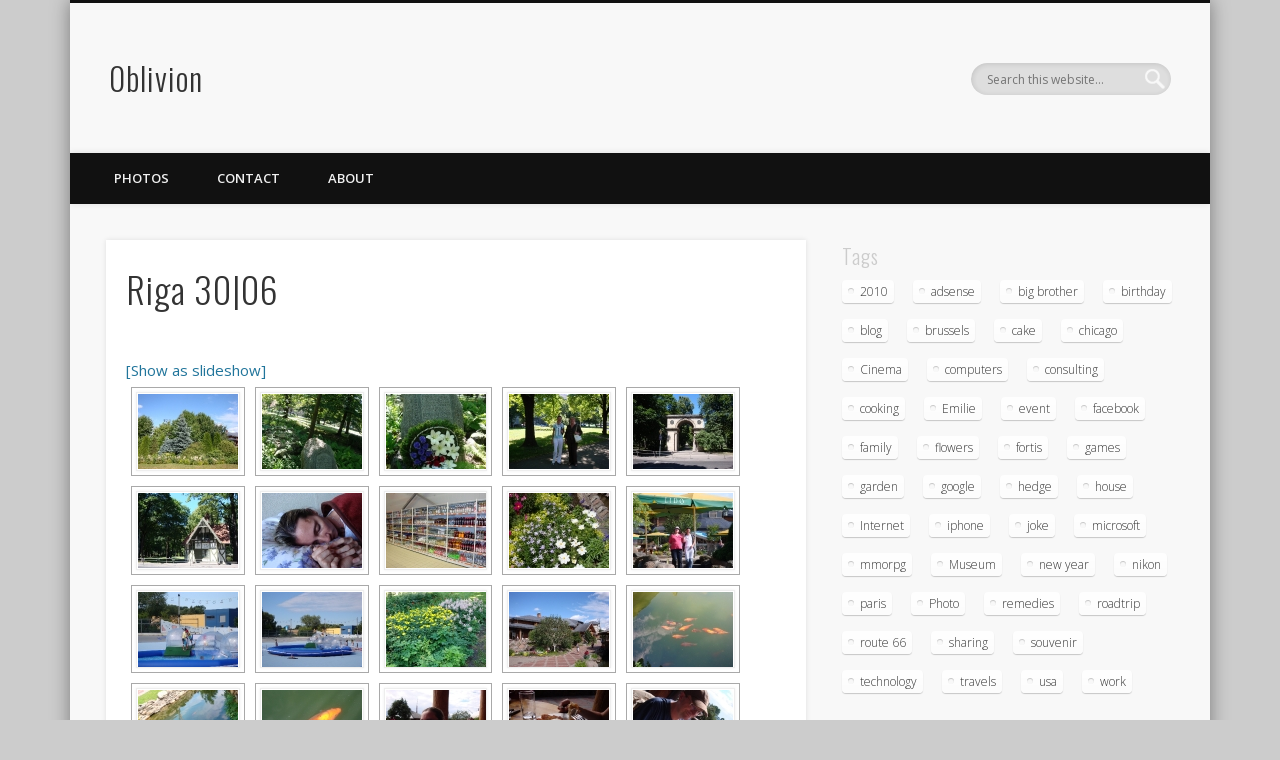

--- FILE ---
content_type: text/html; charset=UTF-8
request_url: https://www.0blivion.org/?page_id=765
body_size: 19228
content:
<!DOCTYPE html>
<html dir="ltr" lang="en-US" prefix="og: https://ogp.me/ns#">
<head>
<meta charset="UTF-8" />
<meta name="viewport" content="width=device-width, initial-scale=1.0" />
<link rel="profile" href="http://gmpg.org/xfn/11" />
<link rel="pingback" href="https://www.0blivion.org/xmlrpc.php" />
<title>Riga 30|06 | 0blivion</title>

		<!-- All in One SEO 4.9.3 - aioseo.com -->
	<meta name="robots" content="max-image-preview:large" />
	<link rel="canonical" href="https://www.0blivion.org/?page_id=765" />
	<meta name="generator" content="All in One SEO (AIOSEO) 4.9.3" />
		<meta property="og:locale" content="en_US" />
		<meta property="og:site_name" content="0blivion |" />
		<meta property="og:type" content="article" />
		<meta property="og:title" content="Riga 30|06 | 0blivion" />
		<meta property="og:url" content="https://www.0blivion.org/?page_id=765" />
		<meta property="article:published_time" content="2010-11-07T14:41:40+00:00" />
		<meta property="article:modified_time" content="2011-02-22T13:03:06+00:00" />
		<meta name="twitter:card" content="summary_large_image" />
		<meta name="twitter:title" content="Riga 30|06 | 0blivion" />
		<script type="application/ld+json" class="aioseo-schema">
			{"@context":"https:\/\/schema.org","@graph":[{"@type":"BreadcrumbList","@id":"https:\/\/www.0blivion.org\/?page_id=765#breadcrumblist","itemListElement":[{"@type":"ListItem","@id":"https:\/\/www.0blivion.org#listItem","position":1,"name":"Home","item":"https:\/\/www.0blivion.org","nextItem":{"@type":"ListItem","@id":"https:\/\/www.0blivion.org\/?page_id=3#listItem","name":"Photos"}},{"@type":"ListItem","@id":"https:\/\/www.0blivion.org\/?page_id=3#listItem","position":2,"name":"Photos","item":"https:\/\/www.0blivion.org\/?page_id=3","nextItem":{"@type":"ListItem","@id":"https:\/\/www.0blivion.org\/?page_id=506#listItem","name":"2010"},"previousItem":{"@type":"ListItem","@id":"https:\/\/www.0blivion.org#listItem","name":"Home"}},{"@type":"ListItem","@id":"https:\/\/www.0blivion.org\/?page_id=506#listItem","position":3,"name":"2010","item":"https:\/\/www.0blivion.org\/?page_id=506","nextItem":{"@type":"ListItem","@id":"https:\/\/www.0blivion.org\/?page_id=765#listItem","name":"Riga 30|06"},"previousItem":{"@type":"ListItem","@id":"https:\/\/www.0blivion.org\/?page_id=3#listItem","name":"Photos"}},{"@type":"ListItem","@id":"https:\/\/www.0blivion.org\/?page_id=765#listItem","position":4,"name":"Riga 30|06","previousItem":{"@type":"ListItem","@id":"https:\/\/www.0blivion.org\/?page_id=506#listItem","name":"2010"}}]},{"@type":"Organization","@id":"https:\/\/www.0blivion.org\/#organization","name":"0blivion","url":"https:\/\/www.0blivion.org\/"},{"@type":"WebPage","@id":"https:\/\/www.0blivion.org\/?page_id=765#webpage","url":"https:\/\/www.0blivion.org\/?page_id=765","name":"Riga 30|06 | 0blivion","inLanguage":"en-US","isPartOf":{"@id":"https:\/\/www.0blivion.org\/#website"},"breadcrumb":{"@id":"https:\/\/www.0blivion.org\/?page_id=765#breadcrumblist"},"datePublished":"2010-11-07T15:41:40+01:00","dateModified":"2011-02-22T14:03:06+01:00"},{"@type":"WebSite","@id":"https:\/\/www.0blivion.org\/#website","url":"https:\/\/www.0blivion.org\/","name":"0blivion","inLanguage":"en-US","publisher":{"@id":"https:\/\/www.0blivion.org\/#organization"}}]}
		</script>
		<!-- All in One SEO -->

<link rel="alternate" type="application/rss+xml" title="0blivion &raquo; Feed" href="https://www.0blivion.org/?feed=rss2" />
<link rel="alternate" type="application/rss+xml" title="0blivion &raquo; Comments Feed" href="https://www.0blivion.org/?feed=comments-rss2" />
<link rel="alternate" type="application/rss+xml" title="0blivion &raquo; Riga 30|06 Comments Feed" href="https://www.0blivion.org/?feed=rss2&#038;page_id=765" />
<link rel="alternate" title="oEmbed (JSON)" type="application/json+oembed" href="https://www.0blivion.org/index.php?rest_route=%2Foembed%2F1.0%2Fembed&#038;url=https%3A%2F%2Fwww.0blivion.org%2F%3Fpage_id%3D765" />
<link rel="alternate" title="oEmbed (XML)" type="text/xml+oembed" href="https://www.0blivion.org/index.php?rest_route=%2Foembed%2F1.0%2Fembed&#038;url=https%3A%2F%2Fwww.0blivion.org%2F%3Fpage_id%3D765&#038;format=xml" />
<style id='wp-img-auto-sizes-contain-inline-css' type='text/css'>
img:is([sizes=auto i],[sizes^="auto," i]){contain-intrinsic-size:3000px 1500px}
/*# sourceURL=wp-img-auto-sizes-contain-inline-css */
</style>
<style id='wp-emoji-styles-inline-css' type='text/css'>

	img.wp-smiley, img.emoji {
		display: inline !important;
		border: none !important;
		box-shadow: none !important;
		height: 1em !important;
		width: 1em !important;
		margin: 0 0.07em !important;
		vertical-align: -0.1em !important;
		background: none !important;
		padding: 0 !important;
	}
/*# sourceURL=wp-emoji-styles-inline-css */
</style>
<style id='wp-block-library-inline-css' type='text/css'>
:root{--wp-block-synced-color:#7a00df;--wp-block-synced-color--rgb:122,0,223;--wp-bound-block-color:var(--wp-block-synced-color);--wp-editor-canvas-background:#ddd;--wp-admin-theme-color:#007cba;--wp-admin-theme-color--rgb:0,124,186;--wp-admin-theme-color-darker-10:#006ba1;--wp-admin-theme-color-darker-10--rgb:0,107,160.5;--wp-admin-theme-color-darker-20:#005a87;--wp-admin-theme-color-darker-20--rgb:0,90,135;--wp-admin-border-width-focus:2px}@media (min-resolution:192dpi){:root{--wp-admin-border-width-focus:1.5px}}.wp-element-button{cursor:pointer}:root .has-very-light-gray-background-color{background-color:#eee}:root .has-very-dark-gray-background-color{background-color:#313131}:root .has-very-light-gray-color{color:#eee}:root .has-very-dark-gray-color{color:#313131}:root .has-vivid-green-cyan-to-vivid-cyan-blue-gradient-background{background:linear-gradient(135deg,#00d084,#0693e3)}:root .has-purple-crush-gradient-background{background:linear-gradient(135deg,#34e2e4,#4721fb 50%,#ab1dfe)}:root .has-hazy-dawn-gradient-background{background:linear-gradient(135deg,#faaca8,#dad0ec)}:root .has-subdued-olive-gradient-background{background:linear-gradient(135deg,#fafae1,#67a671)}:root .has-atomic-cream-gradient-background{background:linear-gradient(135deg,#fdd79a,#004a59)}:root .has-nightshade-gradient-background{background:linear-gradient(135deg,#330968,#31cdcf)}:root .has-midnight-gradient-background{background:linear-gradient(135deg,#020381,#2874fc)}:root{--wp--preset--font-size--normal:16px;--wp--preset--font-size--huge:42px}.has-regular-font-size{font-size:1em}.has-larger-font-size{font-size:2.625em}.has-normal-font-size{font-size:var(--wp--preset--font-size--normal)}.has-huge-font-size{font-size:var(--wp--preset--font-size--huge)}.has-text-align-center{text-align:center}.has-text-align-left{text-align:left}.has-text-align-right{text-align:right}.has-fit-text{white-space:nowrap!important}#end-resizable-editor-section{display:none}.aligncenter{clear:both}.items-justified-left{justify-content:flex-start}.items-justified-center{justify-content:center}.items-justified-right{justify-content:flex-end}.items-justified-space-between{justify-content:space-between}.screen-reader-text{border:0;clip-path:inset(50%);height:1px;margin:-1px;overflow:hidden;padding:0;position:absolute;width:1px;word-wrap:normal!important}.screen-reader-text:focus{background-color:#ddd;clip-path:none;color:#444;display:block;font-size:1em;height:auto;left:5px;line-height:normal;padding:15px 23px 14px;text-decoration:none;top:5px;width:auto;z-index:100000}html :where(.has-border-color){border-style:solid}html :where([style*=border-top-color]){border-top-style:solid}html :where([style*=border-right-color]){border-right-style:solid}html :where([style*=border-bottom-color]){border-bottom-style:solid}html :where([style*=border-left-color]){border-left-style:solid}html :where([style*=border-width]){border-style:solid}html :where([style*=border-top-width]){border-top-style:solid}html :where([style*=border-right-width]){border-right-style:solid}html :where([style*=border-bottom-width]){border-bottom-style:solid}html :where([style*=border-left-width]){border-left-style:solid}html :where(img[class*=wp-image-]){height:auto;max-width:100%}:where(figure){margin:0 0 1em}html :where(.is-position-sticky){--wp-admin--admin-bar--position-offset:var(--wp-admin--admin-bar--height,0px)}@media screen and (max-width:600px){html :where(.is-position-sticky){--wp-admin--admin-bar--position-offset:0px}}

/*# sourceURL=wp-block-library-inline-css */
</style><style id='global-styles-inline-css' type='text/css'>
:root{--wp--preset--aspect-ratio--square: 1;--wp--preset--aspect-ratio--4-3: 4/3;--wp--preset--aspect-ratio--3-4: 3/4;--wp--preset--aspect-ratio--3-2: 3/2;--wp--preset--aspect-ratio--2-3: 2/3;--wp--preset--aspect-ratio--16-9: 16/9;--wp--preset--aspect-ratio--9-16: 9/16;--wp--preset--color--black: #000000;--wp--preset--color--cyan-bluish-gray: #abb8c3;--wp--preset--color--white: #ffffff;--wp--preset--color--pale-pink: #f78da7;--wp--preset--color--vivid-red: #cf2e2e;--wp--preset--color--luminous-vivid-orange: #ff6900;--wp--preset--color--luminous-vivid-amber: #fcb900;--wp--preset--color--light-green-cyan: #7bdcb5;--wp--preset--color--vivid-green-cyan: #00d084;--wp--preset--color--pale-cyan-blue: #8ed1fc;--wp--preset--color--vivid-cyan-blue: #0693e3;--wp--preset--color--vivid-purple: #9b51e0;--wp--preset--gradient--vivid-cyan-blue-to-vivid-purple: linear-gradient(135deg,rgb(6,147,227) 0%,rgb(155,81,224) 100%);--wp--preset--gradient--light-green-cyan-to-vivid-green-cyan: linear-gradient(135deg,rgb(122,220,180) 0%,rgb(0,208,130) 100%);--wp--preset--gradient--luminous-vivid-amber-to-luminous-vivid-orange: linear-gradient(135deg,rgb(252,185,0) 0%,rgb(255,105,0) 100%);--wp--preset--gradient--luminous-vivid-orange-to-vivid-red: linear-gradient(135deg,rgb(255,105,0) 0%,rgb(207,46,46) 100%);--wp--preset--gradient--very-light-gray-to-cyan-bluish-gray: linear-gradient(135deg,rgb(238,238,238) 0%,rgb(169,184,195) 100%);--wp--preset--gradient--cool-to-warm-spectrum: linear-gradient(135deg,rgb(74,234,220) 0%,rgb(151,120,209) 20%,rgb(207,42,186) 40%,rgb(238,44,130) 60%,rgb(251,105,98) 80%,rgb(254,248,76) 100%);--wp--preset--gradient--blush-light-purple: linear-gradient(135deg,rgb(255,206,236) 0%,rgb(152,150,240) 100%);--wp--preset--gradient--blush-bordeaux: linear-gradient(135deg,rgb(254,205,165) 0%,rgb(254,45,45) 50%,rgb(107,0,62) 100%);--wp--preset--gradient--luminous-dusk: linear-gradient(135deg,rgb(255,203,112) 0%,rgb(199,81,192) 50%,rgb(65,88,208) 100%);--wp--preset--gradient--pale-ocean: linear-gradient(135deg,rgb(255,245,203) 0%,rgb(182,227,212) 50%,rgb(51,167,181) 100%);--wp--preset--gradient--electric-grass: linear-gradient(135deg,rgb(202,248,128) 0%,rgb(113,206,126) 100%);--wp--preset--gradient--midnight: linear-gradient(135deg,rgb(2,3,129) 0%,rgb(40,116,252) 100%);--wp--preset--font-size--small: 13px;--wp--preset--font-size--medium: 20px;--wp--preset--font-size--large: 36px;--wp--preset--font-size--x-large: 42px;--wp--preset--spacing--20: 0.44rem;--wp--preset--spacing--30: 0.67rem;--wp--preset--spacing--40: 1rem;--wp--preset--spacing--50: 1.5rem;--wp--preset--spacing--60: 2.25rem;--wp--preset--spacing--70: 3.38rem;--wp--preset--spacing--80: 5.06rem;--wp--preset--shadow--natural: 6px 6px 9px rgba(0, 0, 0, 0.2);--wp--preset--shadow--deep: 12px 12px 50px rgba(0, 0, 0, 0.4);--wp--preset--shadow--sharp: 6px 6px 0px rgba(0, 0, 0, 0.2);--wp--preset--shadow--outlined: 6px 6px 0px -3px rgb(255, 255, 255), 6px 6px rgb(0, 0, 0);--wp--preset--shadow--crisp: 6px 6px 0px rgb(0, 0, 0);}:where(.is-layout-flex){gap: 0.5em;}:where(.is-layout-grid){gap: 0.5em;}body .is-layout-flex{display: flex;}.is-layout-flex{flex-wrap: wrap;align-items: center;}.is-layout-flex > :is(*, div){margin: 0;}body .is-layout-grid{display: grid;}.is-layout-grid > :is(*, div){margin: 0;}:where(.wp-block-columns.is-layout-flex){gap: 2em;}:where(.wp-block-columns.is-layout-grid){gap: 2em;}:where(.wp-block-post-template.is-layout-flex){gap: 1.25em;}:where(.wp-block-post-template.is-layout-grid){gap: 1.25em;}.has-black-color{color: var(--wp--preset--color--black) !important;}.has-cyan-bluish-gray-color{color: var(--wp--preset--color--cyan-bluish-gray) !important;}.has-white-color{color: var(--wp--preset--color--white) !important;}.has-pale-pink-color{color: var(--wp--preset--color--pale-pink) !important;}.has-vivid-red-color{color: var(--wp--preset--color--vivid-red) !important;}.has-luminous-vivid-orange-color{color: var(--wp--preset--color--luminous-vivid-orange) !important;}.has-luminous-vivid-amber-color{color: var(--wp--preset--color--luminous-vivid-amber) !important;}.has-light-green-cyan-color{color: var(--wp--preset--color--light-green-cyan) !important;}.has-vivid-green-cyan-color{color: var(--wp--preset--color--vivid-green-cyan) !important;}.has-pale-cyan-blue-color{color: var(--wp--preset--color--pale-cyan-blue) !important;}.has-vivid-cyan-blue-color{color: var(--wp--preset--color--vivid-cyan-blue) !important;}.has-vivid-purple-color{color: var(--wp--preset--color--vivid-purple) !important;}.has-black-background-color{background-color: var(--wp--preset--color--black) !important;}.has-cyan-bluish-gray-background-color{background-color: var(--wp--preset--color--cyan-bluish-gray) !important;}.has-white-background-color{background-color: var(--wp--preset--color--white) !important;}.has-pale-pink-background-color{background-color: var(--wp--preset--color--pale-pink) !important;}.has-vivid-red-background-color{background-color: var(--wp--preset--color--vivid-red) !important;}.has-luminous-vivid-orange-background-color{background-color: var(--wp--preset--color--luminous-vivid-orange) !important;}.has-luminous-vivid-amber-background-color{background-color: var(--wp--preset--color--luminous-vivid-amber) !important;}.has-light-green-cyan-background-color{background-color: var(--wp--preset--color--light-green-cyan) !important;}.has-vivid-green-cyan-background-color{background-color: var(--wp--preset--color--vivid-green-cyan) !important;}.has-pale-cyan-blue-background-color{background-color: var(--wp--preset--color--pale-cyan-blue) !important;}.has-vivid-cyan-blue-background-color{background-color: var(--wp--preset--color--vivid-cyan-blue) !important;}.has-vivid-purple-background-color{background-color: var(--wp--preset--color--vivid-purple) !important;}.has-black-border-color{border-color: var(--wp--preset--color--black) !important;}.has-cyan-bluish-gray-border-color{border-color: var(--wp--preset--color--cyan-bluish-gray) !important;}.has-white-border-color{border-color: var(--wp--preset--color--white) !important;}.has-pale-pink-border-color{border-color: var(--wp--preset--color--pale-pink) !important;}.has-vivid-red-border-color{border-color: var(--wp--preset--color--vivid-red) !important;}.has-luminous-vivid-orange-border-color{border-color: var(--wp--preset--color--luminous-vivid-orange) !important;}.has-luminous-vivid-amber-border-color{border-color: var(--wp--preset--color--luminous-vivid-amber) !important;}.has-light-green-cyan-border-color{border-color: var(--wp--preset--color--light-green-cyan) !important;}.has-vivid-green-cyan-border-color{border-color: var(--wp--preset--color--vivid-green-cyan) !important;}.has-pale-cyan-blue-border-color{border-color: var(--wp--preset--color--pale-cyan-blue) !important;}.has-vivid-cyan-blue-border-color{border-color: var(--wp--preset--color--vivid-cyan-blue) !important;}.has-vivid-purple-border-color{border-color: var(--wp--preset--color--vivid-purple) !important;}.has-vivid-cyan-blue-to-vivid-purple-gradient-background{background: var(--wp--preset--gradient--vivid-cyan-blue-to-vivid-purple) !important;}.has-light-green-cyan-to-vivid-green-cyan-gradient-background{background: var(--wp--preset--gradient--light-green-cyan-to-vivid-green-cyan) !important;}.has-luminous-vivid-amber-to-luminous-vivid-orange-gradient-background{background: var(--wp--preset--gradient--luminous-vivid-amber-to-luminous-vivid-orange) !important;}.has-luminous-vivid-orange-to-vivid-red-gradient-background{background: var(--wp--preset--gradient--luminous-vivid-orange-to-vivid-red) !important;}.has-very-light-gray-to-cyan-bluish-gray-gradient-background{background: var(--wp--preset--gradient--very-light-gray-to-cyan-bluish-gray) !important;}.has-cool-to-warm-spectrum-gradient-background{background: var(--wp--preset--gradient--cool-to-warm-spectrum) !important;}.has-blush-light-purple-gradient-background{background: var(--wp--preset--gradient--blush-light-purple) !important;}.has-blush-bordeaux-gradient-background{background: var(--wp--preset--gradient--blush-bordeaux) !important;}.has-luminous-dusk-gradient-background{background: var(--wp--preset--gradient--luminous-dusk) !important;}.has-pale-ocean-gradient-background{background: var(--wp--preset--gradient--pale-ocean) !important;}.has-electric-grass-gradient-background{background: var(--wp--preset--gradient--electric-grass) !important;}.has-midnight-gradient-background{background: var(--wp--preset--gradient--midnight) !important;}.has-small-font-size{font-size: var(--wp--preset--font-size--small) !important;}.has-medium-font-size{font-size: var(--wp--preset--font-size--medium) !important;}.has-large-font-size{font-size: var(--wp--preset--font-size--large) !important;}.has-x-large-font-size{font-size: var(--wp--preset--font-size--x-large) !important;}
/*# sourceURL=global-styles-inline-css */
</style>

<style id='classic-theme-styles-inline-css' type='text/css'>
/*! This file is auto-generated */
.wp-block-button__link{color:#fff;background-color:#32373c;border-radius:9999px;box-shadow:none;text-decoration:none;padding:calc(.667em + 2px) calc(1.333em + 2px);font-size:1.125em}.wp-block-file__button{background:#32373c;color:#fff;text-decoration:none}
/*# sourceURL=/wp-includes/css/classic-themes.min.css */
</style>
<link rel='stylesheet' id='contact-form-7-css' href='https://www.0blivion.org/wp-content/plugins/contact-form-7/includes/css/styles.css?ver=6.1.4' type='text/css' media='all' />
<link rel='stylesheet' id='ngg_trigger_buttons-css' href='https://www.0blivion.org/wp-content/plugins/nextgen-gallery/products/photocrati_nextgen/modules/nextgen_gallery_display/static/trigger_buttons.css?ver=3.41' type='text/css' media='all' />
<link rel='stylesheet' id='fancybox-0-css' href='https://www.0blivion.org/wp-content/plugins/nextgen-gallery/products/photocrati_nextgen/modules/lightbox/static/fancybox/jquery.fancybox-1.3.4.css?ver=3.41' type='text/css' media='all' />
<link rel='stylesheet' id='fontawesome_v4_shim_style-css' href='https://www.0blivion.org/wp-content/plugins/nextgen-gallery/products/photocrati_nextgen/modules/nextgen_gallery_display/static/fontawesome/css/v4-shims.min.css?ver=6.9' type='text/css' media='all' />
<link rel='stylesheet' id='fontawesome-css' href='https://www.0blivion.org/wp-content/plugins/nextgen-gallery/products/photocrati_nextgen/modules/nextgen_gallery_display/static/fontawesome/css/all.min.css?ver=6.9' type='text/css' media='all' />
<link rel='stylesheet' id='nextgen_basic_thumbnails_style-css' href='https://www.0blivion.org/wp-content/plugins/nextgen-gallery/products/photocrati_nextgen/modules/nextgen_basic_gallery/static/thumbnails/nextgen_basic_thumbnails.css?ver=3.41' type='text/css' media='all' />
<link rel='stylesheet' id='nextgen_pagination_style-css' href='https://www.0blivion.org/wp-content/plugins/nextgen-gallery/products/photocrati_nextgen/modules/nextgen_pagination/static/style.css?ver=3.41' type='text/css' media='all' />
<link rel='stylesheet' id='pinboard-web-font-css' href='https://fonts.googleapis.com/css?family=Open+Sans:300,300italic,regular,italic,600,600italic|Oswald:300,300italic,regular,italic,600,600italic&#038;subset=latin' type='text/css' media='all' />
<link rel='stylesheet' id='pinboard-css' href='https://www.0blivion.org/wp-content/themes/pinboard/style.css' type='text/css' media='all' />
<link rel='stylesheet' id='colorbox-css' href='https://www.0blivion.org/wp-content/themes/pinboard/styles/colorbox.css' type='text/css' media='all' />
<link rel='stylesheet' id='nextgen_widgets_style-css' href='https://www.0blivion.org/wp-content/plugins/nextgen-gallery/products/photocrati_nextgen/modules/widget/static/widgets.css?ver=3.41' type='text/css' media='all' />
	<!--[if lt IE 9]>
	<script src="https://www.0blivion.org/wp-content/themes/pinboard/scripts/html5.js" type="text/javascript"></script>
	<![endif]-->
<script type="text/javascript" src="https://ajax.googleapis.com/ajax/libs/prototype/1.7.1.0/prototype.js?ver=1.7.1" id="prototype-js"></script>
<script type="text/javascript" src="https://ajax.googleapis.com/ajax/libs/scriptaculous/1.9.0/scriptaculous.js?ver=1.9.0" id="scriptaculous-root-js"></script>
<script type="text/javascript" src="https://ajax.googleapis.com/ajax/libs/scriptaculous/1.9.0/effects.js?ver=1.9.0" id="scriptaculous-effects-js"></script>
<script type="text/javascript" src="http://www.0blivion.org/wp-content/plugins/lightbox-2/lightbox-resize.js?ver=1.8" id="lightbox-js"></script>
<script type="text/javascript" src="https://www.0blivion.org/wp-includes/js/jquery/jquery.min.js?ver=3.7.1" id="jquery-core-js"></script>
<script type="text/javascript" src="https://www.0blivion.org/wp-includes/js/jquery/jquery-migrate.min.js?ver=3.4.1" id="jquery-migrate-js"></script>
<script type="text/javascript" id="photocrati_ajax-js-extra">
/* <![CDATA[ */
var photocrati_ajax = {"url":"https://www.0blivion.org/index.php?photocrati_ajax=1","wp_home_url":"https://www.0blivion.org/index.php","wp_site_url":"https://www.0blivion.org/index.php","wp_root_url":"https://www.0blivion.org/index.php","wp_plugins_url":"https://www.0blivion.org/wp-content/plugins","wp_content_url":"https://www.0blivion.org/wp-content","wp_includes_url":"https://www.0blivion.org/wp-includes/","ngg_param_slug":"nggallery"};
//# sourceURL=photocrati_ajax-js-extra
/* ]]> */
</script>
<script type="text/javascript" src="https://www.0blivion.org/wp-content/plugins/nextgen-gallery/products/photocrati_nextgen/modules/ajax/static/ajax.min.js?ver=3.41" id="photocrati_ajax-js"></script>
<script type="text/javascript" src="https://www.0blivion.org/wp-content/plugins/nextgen-gallery/products/photocrati_nextgen/modules/nextgen_basic_gallery/static/thumbnails/nextgen_basic_thumbnails.js?ver=3.41" id="photocrati-nextgen_basic_thumbnails-js"></script>
<script type="text/javascript" src="https://www.0blivion.org/wp-content/plugins/nextgen-gallery/products/photocrati_nextgen/modules/nextgen_gallery_display/static/fontawesome/js/v4-shims.min.js?ver=5.3.1" id="fontawesome_v4_shim-js"></script>
<script type="text/javascript" defer data-auto-replace-svg="false" data-keep-original-source="false" data-search-pseudo-elements src="https://www.0blivion.org/wp-content/plugins/nextgen-gallery/products/photocrati_nextgen/modules/nextgen_gallery_display/static/fontawesome/js/all.min.js?ver=5.3.1" id="fontawesome-js"></script>
<script type="text/javascript" src="https://www.0blivion.org/wp-content/themes/pinboard/scripts/ios-orientationchange-fix.js" id="ios-orientationchange-fix-js"></script>
<script type="text/javascript" src="https://www.0blivion.org/wp-content/themes/pinboard/scripts/jquery.flexslider-min.js" id="flexslider-js"></script>
<script type="text/javascript" src="https://www.0blivion.org/wp-content/themes/pinboard/scripts/jquery.fitvids.js" id="fitvids-js"></script>
<script type="text/javascript" src="https://www.0blivion.org/wp-content/themes/pinboard/scripts/jquery.colorbox-min.js" id="colorbox-js"></script>
<link rel="https://api.w.org/" href="https://www.0blivion.org/index.php?rest_route=/" /><link rel="alternate" title="JSON" type="application/json" href="https://www.0blivion.org/index.php?rest_route=/wp/v2/pages/765" /><link rel="EditURI" type="application/rsd+xml" title="RSD" href="https://www.0blivion.org/xmlrpc.php?rsd" />
<meta name="generator" content="WordPress 6.9" />
<link rel='shortlink' href='https://www.0blivion.org/?p=765' />

	<!-- begin lightbox scripts -->
	<script type="text/javascript">
    //<![CDATA[
    document.write('<link rel="stylesheet" href="http://www.0blivion.org/wp-content/plugins/lightbox-2/Themes/White/lightbox.css" type="text/css" media="screen" />');
    //]]>
    </script>
	<!-- end lightbox scripts -->
<script>
/* <![CDATA[ */
	jQuery(window).load(function() {
			});
	jQuery(document).ready(function($) {
		$('#access .menu > li > a').each(function() {
			var title = $(this).attr('title');
			if(typeof title !== 'undefined' && title !== false) {
				$(this).append('<br /> <span>'+title+'</span>');
				$(this).removeAttr('title');
			}
		});
		function pinboard_move_elements(container) {
			if( container.hasClass('onecol') ) {
				var thumb = $('.entry-thumbnail', container);
				if('undefined' !== typeof thumb)
					$('.entry-container', container).before(thumb);
				var video = $('.entry-attachment', container);
				if('undefined' !== typeof video)
					$('.entry-container', container).before(video);
				var gallery = $('.post-gallery', container);
				if('undefined' !== typeof gallery)
					$('.entry-container', container).before(gallery);
				var meta = $('.entry-meta', container);
				if('undefined' !== typeof meta)
					$('.entry-container', container).after(meta);
			}
		}
		function pinboard_restore_elements(container) {
			if( container.hasClass('onecol') ) {
				var thumb = $('.entry-thumbnail', container);
				if('undefined' !== typeof thumb)
					$('.entry-header', container).after(thumb);
				var video = $('.entry-attachment', container);
				if('undefined' !== typeof video)
					$('.entry-header', container).after(video);
				var gallery = $('.post-gallery', container);
				if('undefined' !== typeof gallery)
					$('.entry-header', container).after(gallery);
				var meta = $('.entry-meta', container);
				if('undefined' !== typeof meta)
					$('.entry-header', container).append(meta);
				else
					$('.entry-header', container).html(meta.html());
			}
		}
		if( ($(window).width() > 960) || ($(document).width() > 960) ) {
			// Viewport is greater than tablet: portrait
		} else {
			$('#content .hentry').each(function() {
				pinboard_move_elements($(this));
			});
		}
		$(window).resize(function() {
			if( ($(window).width() > 960) || ($(document).width() > 960) ) {
									$('.page-template-template-full-width-php #content .hentry, .page-template-template-blog-full-width-php #content .hentry, .page-template-template-blog-four-col-php #content .hentry').each(function() {
						pinboard_restore_elements($(this));
					});
							} else {
				$('#content .hentry').each(function() {
					pinboard_move_elements($(this));
				});
			}
			if( ($(window).width() > 760) || ($(document).width() > 760) ) {
				var maxh = 0;
				$('#access .menu > li > a').each(function() {
					if(parseInt($(this).css('height'))>maxh) {
						maxh = parseInt($(this).css('height'));
					}
				});
				$('#access .menu > li > a').css('height', maxh);
			} else {
				$('#access .menu > li > a').css('height', 'auto');
			}
		});
		if( ($(window).width() > 760) || ($(document).width() > 760) ) {
			var maxh = 0;
			$('#access .menu > li > a').each(function() {
				var title = $(this).attr('title');
				if(typeof title !== 'undefined' && title !== false) {
					$(this).append('<br /> <span>'+title+'</span>');
					$(this).removeAttr('title');
				}
				if(parseInt($(this).css('height'))>maxh) {
					maxh = parseInt($(this).css('height'));
				}
			});
			$('#access .menu > li > a').css('height', maxh);
							$('#access li').mouseenter(function() {
					$(this).children('ul').css('display', 'none').stop(true, true).fadeIn(250).css('display', 'block').children('ul').css('display', 'none');
				});
				$('#access li').mouseleave(function() {
					$(this).children('ul').stop(true, true).fadeOut(250).css('display', 'block');
				});
					} else {
			$('#access li').each(function() {
				if($(this).children('ul').length)
					$(this).append('<span class="drop-down-toggle"><span class="drop-down-arrow"></span></span>');
			});
			$('.drop-down-toggle').click(function() {
				$(this).parent().children('ul').slideToggle(250);
			});
		}
				$('.entry-attachment audio, .entry-attachment video').mediaelementplayer({
			videoWidth: '100%',
			videoHeight: '100%',
			audioWidth: '100%',
			alwaysShowControls: true,
			features: ['playpause','progress','tracks','volume'],
			videoVolume: 'horizontal'
		});
		$(".entry-attachment, .entry-content").fitVids({ customSelector: "iframe[src*='wordpress.tv'], iframe[src*='www.dailymotion.com'], iframe[src*='blip.tv'], iframe[src*='www.viddler.com']"});
	});
	jQuery(window).load(function() {
					jQuery('.entry-content a[href$=".jpg"],.entry-content a[href$=".jpeg"],.entry-content a[href$=".png"],.entry-content a[href$=".gif"],a.colorbox').colorbox({
				maxWidth: '100%',
				maxHeight: '100%',
			});
			});
/* ]]> */
</script>
<style type="text/css">
			#header input#s {
			width:168px;
			box-shadow:inset 1px 1px 5px 1px rgba(0, 0, 0, .1);
			text-indent: 0;
		}
																																											</style>
<style type="text/css">
	#site-title a,
	#site-description {
		color:#333;
	}
</style>
</head>

<body class="wp-singular page-template-default page page-id-765 page-child parent-pageid-506 wp-theme-pinboard">
	<div id="wrapper">
		<header id="header">
			<div id="site-title">
								<a class="home" href="https://www.0blivion.org/" rel="home">0blivion</a>
			</div>
							<div id="site-description"></div>
							<form role="search" method="get" id="searchform" action="https://www.0blivion.org/" >
	<input type="text" value="" placeholder="Search this website&#8230;" name="s" id="s" />
	<input type="submit" id="searchsubmit" value="Search" />
</form>				<div class="clear"></div>
			<nav id="access">
				<a class="nav-show" href="#access">Show Navigation</a>
				<a class="nav-hide" href="#nogo">Hide Navigation</a>
				<div class="menu"><ul>
<li class="page_item page-item-3 page_item_has_children current_page_ancestor"><a href="https://www.0blivion.org/?page_id=3">Photos</a>
<ul class='children'>
	<li class="page_item page-item-1016 page_item_has_children"><a href="https://www.0blivion.org/?page_id=1016">2012</a>
	<ul class='children'>
		<li class="page_item page-item-1151"><a href="https://www.0blivion.org/?page_id=1151">Turkey 15|08</a></li>
		<li class="page_item page-item-1020"><a href="https://www.0blivion.org/?page_id=1020">Fireplace 17|03</a></li>
		<li class="page_item page-item-1150"><a href="https://www.0blivion.org/?page_id=1150">Turkey 18|08</a></li>
	</ul>
</li>
	<li class="page_item page-item-861 page_item_has_children"><a href="https://www.0blivion.org/?page_id=861">2011</a>
	<ul class='children'>
		<li class="page_item page-item-1006"><a href="https://www.0blivion.org/?page_id=1006">Xmas 24|12</a></li>
		<li class="page_item page-item-958"><a href="https://www.0blivion.org/?page_id=958">Wedding 30|07</a></li>
		<li class="page_item page-item-955"><a href="https://www.0blivion.org/?page_id=955">Portugal 13|04</a></li>
		<li class="page_item page-item-946"><a href="https://www.0blivion.org/?page_id=946">Irina&#039;s Birthday 27|02</a></li>
		<li class="page_item page-item-890"><a href="https://www.0blivion.org/?page_id=890">Strasbourg 14|02</a></li>
		<li class="page_item page-item-865"><a href="https://www.0blivion.org/?page_id=865">Paris 31|01</a></li>
	</ul>
</li>
	<li class="page_item page-item-506 page_item_has_children current_page_ancestor current_page_parent"><a href="https://www.0blivion.org/?page_id=506">2010</a>
	<ul class='children'>
		<li class="page_item page-item-778"><a href="https://www.0blivion.org/?page_id=778">Christmas day 26|12</a></li>
		<li class="page_item page-item-777"><a href="https://www.0blivion.org/?page_id=777">Christmas Eve 24|12</a></li>
		<li class="page_item page-item-775"><a href="https://www.0blivion.org/?page_id=775">Halloween 2010</a></li>
		<li class="page_item page-item-571"><a href="https://www.0blivion.org/?page_id=571">Roo &#038; Emma 17|07</a></li>
		<li class="page_item page-item-762"><a href="https://www.0blivion.org/?page_id=762">Route 66 14|10</a></li>
		<li class="page_item page-item-592"><a href="https://www.0blivion.org/?page_id=592">Rhine River 01|08</a></li>
		<li class="page_item page-item-572"><a href="https://www.0blivion.org/?page_id=572">Wedding Mike &#038; Dalia 16|07</a></li>
		<li class="page_item page-item-565"><a href="https://www.0blivion.org/?page_id=565">My Birthday 11|07</a></li>
		<li class="page_item page-item-765 current_page_item"><a href="https://www.0blivion.org/?page_id=765" aria-current="page">Riga 30|06</a></li>
		<li class="page_item page-item-564"><a href="https://www.0blivion.org/?page_id=564">Brussels 20km 30|05</a></li>
		<li class="page_item page-item-551"><a href="https://www.0blivion.org/?page_id=551">Warre 15|05</a></li>
		<li class="page_item page-item-550"><a href="https://www.0blivion.org/?page_id=550">Royal Garden 08|05</a></li>
		<li class="page_item page-item-549"><a href="https://www.0blivion.org/?page_id=549">Games With Friends 24|04</a></li>
		<li class="page_item page-item-543"><a href="https://www.0blivion.org/?page_id=543">Brazil Easter 2010</a></li>
		<li class="page_item page-item-505"><a href="https://www.0blivion.org/?page_id=505">Housewarming 01|10</a></li>
	</ul>
</li>
	<li class="page_item page-item-273 page_item_has_children"><a href="https://www.0blivion.org/?page_id=273">2009</a>
	<ul class='children'>
		<li class="page_item page-item-498"><a href="https://www.0blivion.org/?page_id=498">Christmas Day 12|09</a></li>
		<li class="page_item page-item-499"><a href="https://www.0blivion.org/?page_id=499">Christmas Eve 12|09</a></li>
		<li class="page_item page-item-463"><a href="https://www.0blivion.org/?page_id=463">Riga 11|09</a></li>
		<li class="page_item page-item-435"><a href="https://www.0blivion.org/?page_id=435">Halloween 10|09</a></li>
		<li class="page_item page-item-417"><a href="https://www.0blivion.org/?page_id=417">Wedding Louise &#038; Bryn 09|09</a></li>
		<li class="page_item page-item-418"><a href="https://www.0blivion.org/?page_id=418">Egypt 09|09</a></li>
		<li class="page_item page-item-436"><a href="https://www.0blivion.org/?page_id=436">Park of Han 09|09</a></li>
		<li class="page_item page-item-422"><a href="https://www.0blivion.org/?page_id=422">Friends @ Blankenberge 09|09</a></li>
		<li class="page_item page-item-415"><a href="https://www.0blivion.org/?page_id=415">Mom Birthday 09|09</a></li>
		<li class="page_item page-item-391"><a href="https://www.0blivion.org/?page_id=391">Mat &#038; Laeti Warmup 08|09</a></li>
		<li class="page_item page-item-386"><a href="https://www.0blivion.org/?page_id=386">Bowling 08|09</a></li>
		<li class="page_item page-item-379"><a href="https://www.0blivion.org/?page_id=379">Countryside 08|09</a></li>
		<li class="page_item page-item-352"><a href="https://www.0blivion.org/?page_id=352">Vincent BDay 07|09</a></li>
		<li class="page_item page-item-317"><a href="https://www.0blivion.org/?page_id=317">My Birthday 07|09</a></li>
		<li class="page_item page-item-90"><a href="https://www.0blivion.org/?page_id=90">Grany 90th 07|09</a></li>
		<li class="page_item page-item-25"><a href="https://www.0blivion.org/?page_id=25">England 04|09</a></li>
		<li class="page_item page-item-309"><a href="https://www.0blivion.org/?page_id=309">Belgium Day 07|09</a></li>
		<li class="page_item page-item-41"><a href="https://www.0blivion.org/?page_id=41">Paris 03|09</a></li>
		<li class="page_item page-item-35"><a href="https://www.0blivion.org/?page_id=35">Brugge 03|09</a></li>
		<li class="page_item page-item-256"><a href="https://www.0blivion.org/?page_id=256">Colienne BDay 02|09</a></li>
		<li class="page_item page-item-43"><a href="https://www.0blivion.org/?page_id=43">Childhood Visit 01|09</a></li>
		<li class="page_item page-item-254"><a href="https://www.0blivion.org/?page_id=254">Brussels NY 01|09</a></li>
	</ul>
</li>
	<li class="page_item page-item-271 page_item_has_children"><a href="https://www.0blivion.org/?page_id=271">2008</a>
	<ul class='children'>
		<li class="page_item page-item-257"><a href="https://www.0blivion.org/?page_id=257">Warre Xmas 12|08</a></li>
		<li class="page_item page-item-37"><a href="https://www.0blivion.org/?page_id=37">Egypt 12|08</a></li>
		<li class="page_item page-item-33"><a href="https://www.0blivion.org/?page_id=33">Elias Concert 10|08</a></li>
		<li class="page_item page-item-255"><a href="https://www.0blivion.org/?page_id=255">Reims 09|08</a></li>
		<li class="page_item page-item-47"><a href="https://www.0blivion.org/?page_id=47">Chantal Birthday 08|08</a></li>
		<li class="page_item page-item-45"><a href="https://www.0blivion.org/?page_id=45">Canada 08|08</a></li>
		<li class="page_item page-item-258"><a href="https://www.0blivion.org/?page_id=258">Reims 07|08</a></li>
		<li class="page_item page-item-51"><a href="https://www.0blivion.org/?page_id=51">Blizzard WWI 06|08</a></li>
	</ul>
</li>
	<li class="page_item page-item-269 page_item_has_children"><a href="https://www.0blivion.org/?page_id=269">2007</a>
	<ul class='children'>
		<li class="page_item page-item-49"><a href="https://www.0blivion.org/?page_id=49">Chicago 07|07</a></li>
	</ul>
</li>
	<li class="page_item page-item-267 page_item_has_children"><a href="https://www.0blivion.org/?page_id=267">2006</a>
	<ul class='children'>
		<li class="page_item page-item-31"><a href="https://www.0blivion.org/?page_id=31">Florence 07|06</a></li>
		<li class="page_item page-item-250"><a href="https://www.0blivion.org/?page_id=250">Brazil NY 01|06</a></li>
	</ul>
</li>
	<li class="page_item page-item-264 page_item_has_children"><a href="https://www.0blivion.org/?page_id=264">2005</a>
	<ul class='children'>
		<li class="page_item page-item-263"><a href="https://www.0blivion.org/?page_id=263">Papa Brigitte 09|05</a></li>
	</ul>
</li>
	<li class="page_item page-item-621 page_item_has_children"><a href="https://www.0blivion.org/?page_id=621">2003</a>
	<ul class='children'>
		<li class="page_item page-item-623"><a href="https://www.0blivion.org/?page_id=623">Canada 03|2003</a></li>
	</ul>
</li>
</ul>
</li>
<li class="page_item page-item-792"><a href="https://www.0blivion.org/?page_id=792">Contact</a></li>
<li class="page_item page-item-2"><a href="https://www.0blivion.org/?page_id=2">About</a></li>
</ul></div>
				<div class="clear"></div>
			</nav><!-- #access -->
		</header><!-- #header -->		<div id="container">
		<section id="content" class="column twothirdcol">
							<article class="post-765 page type-page status-publish hentry column onecol" id="post-765">
					<div class="entry">
						<header class="entry-header">
							<h1 class="entry-title">Riga 30|06</h1>
						</header><!-- .entry-header -->
						<div class="entry-content">
							<!-- index.php -->
<div
	class="ngg-galleryoverview ngg-ajax-pagination-none"
	id="ngg-gallery-f004fb3c7d5eea928d6add393f4f1a2a-1">

    	<div class="slideshowlink">
        <a href='https://www.0blivion.org/index.php/nggallery/slideshow?page_id=765'>[Show as slideshow]</a>
		
	</div>
			<!-- Thumbnails -->
				<div id="ngg-image-0" class="ngg-gallery-thumbnail-box" >
				        <div class="ngg-gallery-thumbnail">
            <a href="https://www.0blivion.org/wp-content/gallery/Riga_06_2010/DSC03398.JPG"
               title=""
               data-src="https://www.0blivion.org/wp-content/gallery/Riga_06_2010/DSC03398.JPG"
               data-thumbnail="https://www.0blivion.org/wp-content/gallery/Riga_06_2010/thumbs/thumbs_DSC03398.JPG"
               data-image-id="7142"
               data-title="DSC03398"
               data-description=""
               data-image-slug="dsc03398"
               class="ngg-fancybox" rel="f004fb3c7d5eea928d6add393f4f1a2a">
                <img
                    title="DSC03398"
                    alt="DSC03398"
                    src="https://www.0blivion.org/wp-content/gallery/Riga_06_2010/thumbs/thumbs_DSC03398.JPG"
                    width="100"
                    height="75"
                    style="max-width:100%;"
                />
            </a>
        </div>
							</div> 
			
        
				<div id="ngg-image-1" class="ngg-gallery-thumbnail-box" >
				        <div class="ngg-gallery-thumbnail">
            <a href="https://www.0blivion.org/wp-content/gallery/Riga_06_2010/DSC03420.JPG"
               title=""
               data-src="https://www.0blivion.org/wp-content/gallery/Riga_06_2010/DSC03420.JPG"
               data-thumbnail="https://www.0blivion.org/wp-content/gallery/Riga_06_2010/thumbs/thumbs_DSC03420.JPG"
               data-image-id="7153"
               data-title="DSC03420"
               data-description=""
               data-image-slug="dsc03420"
               class="ngg-fancybox" rel="f004fb3c7d5eea928d6add393f4f1a2a">
                <img
                    title="DSC03420"
                    alt="DSC03420"
                    src="https://www.0blivion.org/wp-content/gallery/Riga_06_2010/thumbs/thumbs_DSC03420.JPG"
                    width="100"
                    height="75"
                    style="max-width:100%;"
                />
            </a>
        </div>
							</div> 
			
        
				<div id="ngg-image-2" class="ngg-gallery-thumbnail-box" >
				        <div class="ngg-gallery-thumbnail">
            <a href="https://www.0blivion.org/wp-content/gallery/Riga_06_2010/DSC03419.JPG"
               title=""
               data-src="https://www.0blivion.org/wp-content/gallery/Riga_06_2010/DSC03419.JPG"
               data-thumbnail="https://www.0blivion.org/wp-content/gallery/Riga_06_2010/thumbs/thumbs_DSC03419.JPG"
               data-image-id="7152"
               data-title="DSC03419"
               data-description=""
               data-image-slug="dsc03419"
               class="ngg-fancybox" rel="f004fb3c7d5eea928d6add393f4f1a2a">
                <img
                    title="DSC03419"
                    alt="DSC03419"
                    src="https://www.0blivion.org/wp-content/gallery/Riga_06_2010/thumbs/thumbs_DSC03419.JPG"
                    width="100"
                    height="75"
                    style="max-width:100%;"
                />
            </a>
        </div>
							</div> 
			
        
				<div id="ngg-image-3" class="ngg-gallery-thumbnail-box" >
				        <div class="ngg-gallery-thumbnail">
            <a href="https://www.0blivion.org/wp-content/gallery/Riga_06_2010/DSC03418.JPG"
               title=""
               data-src="https://www.0blivion.org/wp-content/gallery/Riga_06_2010/DSC03418.JPG"
               data-thumbnail="https://www.0blivion.org/wp-content/gallery/Riga_06_2010/thumbs/thumbs_DSC03418.JPG"
               data-image-id="7151"
               data-title="DSC03418"
               data-description=""
               data-image-slug="dsc03418"
               class="ngg-fancybox" rel="f004fb3c7d5eea928d6add393f4f1a2a">
                <img
                    title="DSC03418"
                    alt="DSC03418"
                    src="https://www.0blivion.org/wp-content/gallery/Riga_06_2010/thumbs/thumbs_DSC03418.JPG"
                    width="100"
                    height="75"
                    style="max-width:100%;"
                />
            </a>
        </div>
							</div> 
			
        
				<div id="ngg-image-4" class="ngg-gallery-thumbnail-box" >
				        <div class="ngg-gallery-thumbnail">
            <a href="https://www.0blivion.org/wp-content/gallery/Riga_06_2010/DSC03417.JPG"
               title=""
               data-src="https://www.0blivion.org/wp-content/gallery/Riga_06_2010/DSC03417.JPG"
               data-thumbnail="https://www.0blivion.org/wp-content/gallery/Riga_06_2010/thumbs/thumbs_DSC03417.JPG"
               data-image-id="7150"
               data-title="DSC03417"
               data-description=""
               data-image-slug="dsc03417"
               class="ngg-fancybox" rel="f004fb3c7d5eea928d6add393f4f1a2a">
                <img
                    title="DSC03417"
                    alt="DSC03417"
                    src="https://www.0blivion.org/wp-content/gallery/Riga_06_2010/thumbs/thumbs_DSC03417.JPG"
                    width="100"
                    height="75"
                    style="max-width:100%;"
                />
            </a>
        </div>
							</div> 
			
        
				<div id="ngg-image-5" class="ngg-gallery-thumbnail-box" >
				        <div class="ngg-gallery-thumbnail">
            <a href="https://www.0blivion.org/wp-content/gallery/Riga_06_2010/DSC03416.JPG"
               title=""
               data-src="https://www.0blivion.org/wp-content/gallery/Riga_06_2010/DSC03416.JPG"
               data-thumbnail="https://www.0blivion.org/wp-content/gallery/Riga_06_2010/thumbs/thumbs_DSC03416.JPG"
               data-image-id="7149"
               data-title="DSC03416"
               data-description=""
               data-image-slug="dsc03416"
               class="ngg-fancybox" rel="f004fb3c7d5eea928d6add393f4f1a2a">
                <img
                    title="DSC03416"
                    alt="DSC03416"
                    src="https://www.0blivion.org/wp-content/gallery/Riga_06_2010/thumbs/thumbs_DSC03416.JPG"
                    width="100"
                    height="75"
                    style="max-width:100%;"
                />
            </a>
        </div>
							</div> 
			
        
				<div id="ngg-image-6" class="ngg-gallery-thumbnail-box" >
				        <div class="ngg-gallery-thumbnail">
            <a href="https://www.0blivion.org/wp-content/gallery/Riga_06_2010/DSC03412.JPG"
               title=""
               data-src="https://www.0blivion.org/wp-content/gallery/Riga_06_2010/DSC03412.JPG"
               data-thumbnail="https://www.0blivion.org/wp-content/gallery/Riga_06_2010/thumbs/thumbs_DSC03412.JPG"
               data-image-id="7148"
               data-title="DSC03412"
               data-description=""
               data-image-slug="dsc03412"
               class="ngg-fancybox" rel="f004fb3c7d5eea928d6add393f4f1a2a">
                <img
                    title="DSC03412"
                    alt="DSC03412"
                    src="https://www.0blivion.org/wp-content/gallery/Riga_06_2010/thumbs/thumbs_DSC03412.JPG"
                    width="100"
                    height="75"
                    style="max-width:100%;"
                />
            </a>
        </div>
							</div> 
			
        
				<div id="ngg-image-7" class="ngg-gallery-thumbnail-box" >
				        <div class="ngg-gallery-thumbnail">
            <a href="https://www.0blivion.org/wp-content/gallery/Riga_06_2010/DSC03409.JPG"
               title=""
               data-src="https://www.0blivion.org/wp-content/gallery/Riga_06_2010/DSC03409.JPG"
               data-thumbnail="https://www.0blivion.org/wp-content/gallery/Riga_06_2010/thumbs/thumbs_DSC03409.JPG"
               data-image-id="7147"
               data-title="DSC03409"
               data-description=""
               data-image-slug="dsc03409"
               class="ngg-fancybox" rel="f004fb3c7d5eea928d6add393f4f1a2a">
                <img
                    title="DSC03409"
                    alt="DSC03409"
                    src="https://www.0blivion.org/wp-content/gallery/Riga_06_2010/thumbs/thumbs_DSC03409.JPG"
                    width="100"
                    height="75"
                    style="max-width:100%;"
                />
            </a>
        </div>
							</div> 
			
        
				<div id="ngg-image-8" class="ngg-gallery-thumbnail-box" >
				        <div class="ngg-gallery-thumbnail">
            <a href="https://www.0blivion.org/wp-content/gallery/Riga_06_2010/DSC03408.JPG"
               title=""
               data-src="https://www.0blivion.org/wp-content/gallery/Riga_06_2010/DSC03408.JPG"
               data-thumbnail="https://www.0blivion.org/wp-content/gallery/Riga_06_2010/thumbs/thumbs_DSC03408.JPG"
               data-image-id="7146"
               data-title="DSC03408"
               data-description=""
               data-image-slug="dsc03408"
               class="ngg-fancybox" rel="f004fb3c7d5eea928d6add393f4f1a2a">
                <img
                    title="DSC03408"
                    alt="DSC03408"
                    src="https://www.0blivion.org/wp-content/gallery/Riga_06_2010/thumbs/thumbs_DSC03408.JPG"
                    width="100"
                    height="75"
                    style="max-width:100%;"
                />
            </a>
        </div>
							</div> 
			
        
				<div id="ngg-image-9" class="ngg-gallery-thumbnail-box" >
				        <div class="ngg-gallery-thumbnail">
            <a href="https://www.0blivion.org/wp-content/gallery/Riga_06_2010/DSC03407.JPG"
               title=""
               data-src="https://www.0blivion.org/wp-content/gallery/Riga_06_2010/DSC03407.JPG"
               data-thumbnail="https://www.0blivion.org/wp-content/gallery/Riga_06_2010/thumbs/thumbs_DSC03407.JPG"
               data-image-id="7145"
               data-title="DSC03407"
               data-description=""
               data-image-slug="dsc03407"
               class="ngg-fancybox" rel="f004fb3c7d5eea928d6add393f4f1a2a">
                <img
                    title="DSC03407"
                    alt="DSC03407"
                    src="https://www.0blivion.org/wp-content/gallery/Riga_06_2010/thumbs/thumbs_DSC03407.JPG"
                    width="100"
                    height="75"
                    style="max-width:100%;"
                />
            </a>
        </div>
							</div> 
			
        
				<div id="ngg-image-10" class="ngg-gallery-thumbnail-box" >
				        <div class="ngg-gallery-thumbnail">
            <a href="https://www.0blivion.org/wp-content/gallery/Riga_06_2010/DSC03403.JPG"
               title=""
               data-src="https://www.0blivion.org/wp-content/gallery/Riga_06_2010/DSC03403.JPG"
               data-thumbnail="https://www.0blivion.org/wp-content/gallery/Riga_06_2010/thumbs/thumbs_DSC03403.JPG"
               data-image-id="7144"
               data-title="DSC03403"
               data-description=""
               data-image-slug="dsc03403"
               class="ngg-fancybox" rel="f004fb3c7d5eea928d6add393f4f1a2a">
                <img
                    title="DSC03403"
                    alt="DSC03403"
                    src="https://www.0blivion.org/wp-content/gallery/Riga_06_2010/thumbs/thumbs_DSC03403.JPG"
                    width="100"
                    height="75"
                    style="max-width:100%;"
                />
            </a>
        </div>
							</div> 
			
        
				<div id="ngg-image-11" class="ngg-gallery-thumbnail-box" >
				        <div class="ngg-gallery-thumbnail">
            <a href="https://www.0blivion.org/wp-content/gallery/Riga_06_2010/DSC03400.JPG"
               title=""
               data-src="https://www.0blivion.org/wp-content/gallery/Riga_06_2010/DSC03400.JPG"
               data-thumbnail="https://www.0blivion.org/wp-content/gallery/Riga_06_2010/thumbs/thumbs_DSC03400.JPG"
               data-image-id="7143"
               data-title="DSC03400"
               data-description=""
               data-image-slug="dsc03400"
               class="ngg-fancybox" rel="f004fb3c7d5eea928d6add393f4f1a2a">
                <img
                    title="DSC03400"
                    alt="DSC03400"
                    src="https://www.0blivion.org/wp-content/gallery/Riga_06_2010/thumbs/thumbs_DSC03400.JPG"
                    width="100"
                    height="75"
                    style="max-width:100%;"
                />
            </a>
        </div>
							</div> 
			
        
				<div id="ngg-image-12" class="ngg-gallery-thumbnail-box" >
				        <div class="ngg-gallery-thumbnail">
            <a href="https://www.0blivion.org/wp-content/gallery/Riga_06_2010/DSC03421.JPG"
               title=""
               data-src="https://www.0blivion.org/wp-content/gallery/Riga_06_2010/DSC03421.JPG"
               data-thumbnail="https://www.0blivion.org/wp-content/gallery/Riga_06_2010/thumbs/thumbs_DSC03421.JPG"
               data-image-id="7154"
               data-title="DSC03421"
               data-description=""
               data-image-slug="dsc03421"
               class="ngg-fancybox" rel="f004fb3c7d5eea928d6add393f4f1a2a">
                <img
                    title="DSC03421"
                    alt="DSC03421"
                    src="https://www.0blivion.org/wp-content/gallery/Riga_06_2010/thumbs/thumbs_DSC03421.JPG"
                    width="100"
                    height="75"
                    style="max-width:100%;"
                />
            </a>
        </div>
							</div> 
			
        
				<div id="ngg-image-13" class="ngg-gallery-thumbnail-box" >
				        <div class="ngg-gallery-thumbnail">
            <a href="https://www.0blivion.org/wp-content/gallery/Riga_06_2010/DSC03397.JPG"
               title=""
               data-src="https://www.0blivion.org/wp-content/gallery/Riga_06_2010/DSC03397.JPG"
               data-thumbnail="https://www.0blivion.org/wp-content/gallery/Riga_06_2010/thumbs/thumbs_DSC03397.JPG"
               data-image-id="7141"
               data-title="DSC03397"
               data-description=""
               data-image-slug="dsc03397"
               class="ngg-fancybox" rel="f004fb3c7d5eea928d6add393f4f1a2a">
                <img
                    title="DSC03397"
                    alt="DSC03397"
                    src="https://www.0blivion.org/wp-content/gallery/Riga_06_2010/thumbs/thumbs_DSC03397.JPG"
                    width="100"
                    height="75"
                    style="max-width:100%;"
                />
            </a>
        </div>
							</div> 
			
        
				<div id="ngg-image-14" class="ngg-gallery-thumbnail-box" >
				        <div class="ngg-gallery-thumbnail">
            <a href="https://www.0blivion.org/wp-content/gallery/Riga_06_2010/DSC03396.JPG"
               title=""
               data-src="https://www.0blivion.org/wp-content/gallery/Riga_06_2010/DSC03396.JPG"
               data-thumbnail="https://www.0blivion.org/wp-content/gallery/Riga_06_2010/thumbs/thumbs_DSC03396.JPG"
               data-image-id="7140"
               data-title="DSC03396"
               data-description=""
               data-image-slug="dsc03396"
               class="ngg-fancybox" rel="f004fb3c7d5eea928d6add393f4f1a2a">
                <img
                    title="DSC03396"
                    alt="DSC03396"
                    src="https://www.0blivion.org/wp-content/gallery/Riga_06_2010/thumbs/thumbs_DSC03396.JPG"
                    width="100"
                    height="75"
                    style="max-width:100%;"
                />
            </a>
        </div>
							</div> 
			
        
				<div id="ngg-image-15" class="ngg-gallery-thumbnail-box" >
				        <div class="ngg-gallery-thumbnail">
            <a href="https://www.0blivion.org/wp-content/gallery/Riga_06_2010/DSC03395.JPG"
               title=""
               data-src="https://www.0blivion.org/wp-content/gallery/Riga_06_2010/DSC03395.JPG"
               data-thumbnail="https://www.0blivion.org/wp-content/gallery/Riga_06_2010/thumbs/thumbs_DSC03395.JPG"
               data-image-id="7139"
               data-title="DSC03395"
               data-description=""
               data-image-slug="dsc03395"
               class="ngg-fancybox" rel="f004fb3c7d5eea928d6add393f4f1a2a">
                <img
                    title="DSC03395"
                    alt="DSC03395"
                    src="https://www.0blivion.org/wp-content/gallery/Riga_06_2010/thumbs/thumbs_DSC03395.JPG"
                    width="100"
                    height="75"
                    style="max-width:100%;"
                />
            </a>
        </div>
							</div> 
			
        
				<div id="ngg-image-16" class="ngg-gallery-thumbnail-box" >
				        <div class="ngg-gallery-thumbnail">
            <a href="https://www.0blivion.org/wp-content/gallery/Riga_06_2010/DSC03390.JPG"
               title=""
               data-src="https://www.0blivion.org/wp-content/gallery/Riga_06_2010/DSC03390.JPG"
               data-thumbnail="https://www.0blivion.org/wp-content/gallery/Riga_06_2010/thumbs/thumbs_DSC03390.JPG"
               data-image-id="7138"
               data-title="DSC03390"
               data-description=""
               data-image-slug="dsc03390"
               class="ngg-fancybox" rel="f004fb3c7d5eea928d6add393f4f1a2a">
                <img
                    title="DSC03390"
                    alt="DSC03390"
                    src="https://www.0blivion.org/wp-content/gallery/Riga_06_2010/thumbs/thumbs_DSC03390.JPG"
                    width="100"
                    height="75"
                    style="max-width:100%;"
                />
            </a>
        </div>
							</div> 
			
        
				<div id="ngg-image-17" class="ngg-gallery-thumbnail-box" >
				        <div class="ngg-gallery-thumbnail">
            <a href="https://www.0blivion.org/wp-content/gallery/Riga_06_2010/DSC03389.JPG"
               title=""
               data-src="https://www.0blivion.org/wp-content/gallery/Riga_06_2010/DSC03389.JPG"
               data-thumbnail="https://www.0blivion.org/wp-content/gallery/Riga_06_2010/thumbs/thumbs_DSC03389.JPG"
               data-image-id="7137"
               data-title="DSC03389"
               data-description=""
               data-image-slug="dsc03389"
               class="ngg-fancybox" rel="f004fb3c7d5eea928d6add393f4f1a2a">
                <img
                    title="DSC03389"
                    alt="DSC03389"
                    src="https://www.0blivion.org/wp-content/gallery/Riga_06_2010/thumbs/thumbs_DSC03389.JPG"
                    width="100"
                    height="75"
                    style="max-width:100%;"
                />
            </a>
        </div>
							</div> 
			
        
				<div id="ngg-image-18" class="ngg-gallery-thumbnail-box" >
				        <div class="ngg-gallery-thumbnail">
            <a href="https://www.0blivion.org/wp-content/gallery/Riga_06_2010/DSC03388.JPG"
               title=""
               data-src="https://www.0blivion.org/wp-content/gallery/Riga_06_2010/DSC03388.JPG"
               data-thumbnail="https://www.0blivion.org/wp-content/gallery/Riga_06_2010/thumbs/thumbs_DSC03388.JPG"
               data-image-id="7136"
               data-title="DSC03388"
               data-description=""
               data-image-slug="dsc03388"
               class="ngg-fancybox" rel="f004fb3c7d5eea928d6add393f4f1a2a">
                <img
                    title="DSC03388"
                    alt="DSC03388"
                    src="https://www.0blivion.org/wp-content/gallery/Riga_06_2010/thumbs/thumbs_DSC03388.JPG"
                    width="100"
                    height="75"
                    style="max-width:100%;"
                />
            </a>
        </div>
							</div> 
			
        
				<div id="ngg-image-19" class="ngg-gallery-thumbnail-box" >
				        <div class="ngg-gallery-thumbnail">
            <a href="https://www.0blivion.org/wp-content/gallery/Riga_06_2010/DSC03387.JPG"
               title=""
               data-src="https://www.0blivion.org/wp-content/gallery/Riga_06_2010/DSC03387.JPG"
               data-thumbnail="https://www.0blivion.org/wp-content/gallery/Riga_06_2010/thumbs/thumbs_DSC03387.JPG"
               data-image-id="7135"
               data-title="DSC03387"
               data-description=""
               data-image-slug="dsc03387"
               class="ngg-fancybox" rel="f004fb3c7d5eea928d6add393f4f1a2a">
                <img
                    title="DSC03387"
                    alt="DSC03387"
                    src="https://www.0blivion.org/wp-content/gallery/Riga_06_2010/thumbs/thumbs_DSC03387.JPG"
                    width="100"
                    height="75"
                    style="max-width:100%;"
                />
            </a>
        </div>
							</div> 
			
        
				<div id="ngg-image-20" class="ngg-gallery-thumbnail-box" >
				        <div class="ngg-gallery-thumbnail">
            <a href="https://www.0blivion.org/wp-content/gallery/Riga_06_2010/DSC03385.JPG"
               title=""
               data-src="https://www.0blivion.org/wp-content/gallery/Riga_06_2010/DSC03385.JPG"
               data-thumbnail="https://www.0blivion.org/wp-content/gallery/Riga_06_2010/thumbs/thumbs_DSC03385.JPG"
               data-image-id="7134"
               data-title="DSC03385"
               data-description=""
               data-image-slug="dsc03385"
               class="ngg-fancybox" rel="f004fb3c7d5eea928d6add393f4f1a2a">
                <img
                    title="DSC03385"
                    alt="DSC03385"
                    src="https://www.0blivion.org/wp-content/gallery/Riga_06_2010/thumbs/thumbs_DSC03385.JPG"
                    width="100"
                    height="75"
                    style="max-width:100%;"
                />
            </a>
        </div>
							</div> 
			
        
				<div id="ngg-image-21" class="ngg-gallery-thumbnail-box" >
				        <div class="ngg-gallery-thumbnail">
            <a href="https://www.0blivion.org/wp-content/gallery/Riga_06_2010/DSC03381.JPG"
               title=""
               data-src="https://www.0blivion.org/wp-content/gallery/Riga_06_2010/DSC03381.JPG"
               data-thumbnail="https://www.0blivion.org/wp-content/gallery/Riga_06_2010/thumbs/thumbs_DSC03381.JPG"
               data-image-id="7133"
               data-title="DSC03381"
               data-description=""
               data-image-slug="dsc03381"
               class="ngg-fancybox" rel="f004fb3c7d5eea928d6add393f4f1a2a">
                <img
                    title="DSC03381"
                    alt="DSC03381"
                    src="https://www.0blivion.org/wp-content/gallery/Riga_06_2010/thumbs/thumbs_DSC03381.JPG"
                    width="100"
                    height="75"
                    style="max-width:100%;"
                />
            </a>
        </div>
							</div> 
			
        
				<div id="ngg-image-22" class="ngg-gallery-thumbnail-box" >
				        <div class="ngg-gallery-thumbnail">
            <a href="https://www.0blivion.org/wp-content/gallery/Riga_06_2010/DSC03378.JPG"
               title=""
               data-src="https://www.0blivion.org/wp-content/gallery/Riga_06_2010/DSC03378.JPG"
               data-thumbnail="https://www.0blivion.org/wp-content/gallery/Riga_06_2010/thumbs/thumbs_DSC03378.JPG"
               data-image-id="7132"
               data-title="DSC03378"
               data-description=""
               data-image-slug="dsc03378"
               class="ngg-fancybox" rel="f004fb3c7d5eea928d6add393f4f1a2a">
                <img
                    title="DSC03378"
                    alt="DSC03378"
                    src="https://www.0blivion.org/wp-content/gallery/Riga_06_2010/thumbs/thumbs_DSC03378.JPG"
                    width="100"
                    height="75"
                    style="max-width:100%;"
                />
            </a>
        </div>
							</div> 
			
        
				<div id="ngg-image-23" class="ngg-gallery-thumbnail-box" >
				        <div class="ngg-gallery-thumbnail">
            <a href="https://www.0blivion.org/wp-content/gallery/Riga_06_2010/DSC03376.JPG"
               title=""
               data-src="https://www.0blivion.org/wp-content/gallery/Riga_06_2010/DSC03376.JPG"
               data-thumbnail="https://www.0blivion.org/wp-content/gallery/Riga_06_2010/thumbs/thumbs_DSC03376.JPG"
               data-image-id="7131"
               data-title="DSC03376"
               data-description=""
               data-image-slug="dsc03376"
               class="ngg-fancybox" rel="f004fb3c7d5eea928d6add393f4f1a2a">
                <img
                    title="DSC03376"
                    alt="DSC03376"
                    src="https://www.0blivion.org/wp-content/gallery/Riga_06_2010/thumbs/thumbs_DSC03376.JPG"
                    width="100"
                    height="75"
                    style="max-width:100%;"
                />
            </a>
        </div>
							</div> 
			
        
				<div id="ngg-image-24" class="ngg-gallery-thumbnail-box" >
				        <div class="ngg-gallery-thumbnail">
            <a href="https://www.0blivion.org/wp-content/gallery/Riga_06_2010/DSC03447.JPG"
               title=""
               data-src="https://www.0blivion.org/wp-content/gallery/Riga_06_2010/DSC03447.JPG"
               data-thumbnail="https://www.0blivion.org/wp-content/gallery/Riga_06_2010/thumbs/thumbs_DSC03447.JPG"
               data-image-id="7166"
               data-title="DSC03447"
               data-description=""
               data-image-slug="dsc03447"
               class="ngg-fancybox" rel="f004fb3c7d5eea928d6add393f4f1a2a">
                <img
                    title="DSC03447"
                    alt="DSC03447"
                    src="https://www.0blivion.org/wp-content/gallery/Riga_06_2010/thumbs/thumbs_DSC03447.JPG"
                    width="100"
                    height="75"
                    style="max-width:100%;"
                />
            </a>
        </div>
							</div> 
			
        
				<div id="ngg-image-25" class="ngg-gallery-thumbnail-box" >
				        <div class="ngg-gallery-thumbnail">
            <a href="https://www.0blivion.org/wp-content/gallery/Riga_06_2010/DSC03462.JPG"
               title=""
               data-src="https://www.0blivion.org/wp-content/gallery/Riga_06_2010/DSC03462.JPG"
               data-thumbnail="https://www.0blivion.org/wp-content/gallery/Riga_06_2010/thumbs/thumbs_DSC03462.JPG"
               data-image-id="7177"
               data-title="DSC03462"
               data-description=""
               data-image-slug="dsc03462"
               class="ngg-fancybox" rel="f004fb3c7d5eea928d6add393f4f1a2a">
                <img
                    title="DSC03462"
                    alt="DSC03462"
                    src="https://www.0blivion.org/wp-content/gallery/Riga_06_2010/thumbs/thumbs_DSC03462.JPG"
                    width="100"
                    height="75"
                    style="max-width:100%;"
                />
            </a>
        </div>
							</div> 
			
        
				<div id="ngg-image-26" class="ngg-gallery-thumbnail-box" >
				        <div class="ngg-gallery-thumbnail">
            <a href="https://www.0blivion.org/wp-content/gallery/Riga_06_2010/DSC03461.JPG"
               title=""
               data-src="https://www.0blivion.org/wp-content/gallery/Riga_06_2010/DSC03461.JPG"
               data-thumbnail="https://www.0blivion.org/wp-content/gallery/Riga_06_2010/thumbs/thumbs_DSC03461.JPG"
               data-image-id="7176"
               data-title="DSC03461"
               data-description=""
               data-image-slug="dsc03461"
               class="ngg-fancybox" rel="f004fb3c7d5eea928d6add393f4f1a2a">
                <img
                    title="DSC03461"
                    alt="DSC03461"
                    src="https://www.0blivion.org/wp-content/gallery/Riga_06_2010/thumbs/thumbs_DSC03461.JPG"
                    width="100"
                    height="75"
                    style="max-width:100%;"
                />
            </a>
        </div>
							</div> 
			
        
				<div id="ngg-image-27" class="ngg-gallery-thumbnail-box" >
				        <div class="ngg-gallery-thumbnail">
            <a href="https://www.0blivion.org/wp-content/gallery/Riga_06_2010/DSC03460.JPG"
               title=""
               data-src="https://www.0blivion.org/wp-content/gallery/Riga_06_2010/DSC03460.JPG"
               data-thumbnail="https://www.0blivion.org/wp-content/gallery/Riga_06_2010/thumbs/thumbs_DSC03460.JPG"
               data-image-id="7175"
               data-title="DSC03460"
               data-description=""
               data-image-slug="dsc03460"
               class="ngg-fancybox" rel="f004fb3c7d5eea928d6add393f4f1a2a">
                <img
                    title="DSC03460"
                    alt="DSC03460"
                    src="https://www.0blivion.org/wp-content/gallery/Riga_06_2010/thumbs/thumbs_DSC03460.JPG"
                    width="100"
                    height="75"
                    style="max-width:100%;"
                />
            </a>
        </div>
							</div> 
			
        
				<div id="ngg-image-28" class="ngg-gallery-thumbnail-box" >
				        <div class="ngg-gallery-thumbnail">
            <a href="https://www.0blivion.org/wp-content/gallery/Riga_06_2010/DSC03459.JPG"
               title=""
               data-src="https://www.0blivion.org/wp-content/gallery/Riga_06_2010/DSC03459.JPG"
               data-thumbnail="https://www.0blivion.org/wp-content/gallery/Riga_06_2010/thumbs/thumbs_DSC03459.JPG"
               data-image-id="7174"
               data-title="DSC03459"
               data-description=""
               data-image-slug="dsc03459"
               class="ngg-fancybox" rel="f004fb3c7d5eea928d6add393f4f1a2a">
                <img
                    title="DSC03459"
                    alt="DSC03459"
                    src="https://www.0blivion.org/wp-content/gallery/Riga_06_2010/thumbs/thumbs_DSC03459.JPG"
                    width="100"
                    height="75"
                    style="max-width:100%;"
                />
            </a>
        </div>
							</div> 
			
        
				<div id="ngg-image-29" class="ngg-gallery-thumbnail-box" >
				        <div class="ngg-gallery-thumbnail">
            <a href="https://www.0blivion.org/wp-content/gallery/Riga_06_2010/DSC03458.JPG"
               title=""
               data-src="https://www.0blivion.org/wp-content/gallery/Riga_06_2010/DSC03458.JPG"
               data-thumbnail="https://www.0blivion.org/wp-content/gallery/Riga_06_2010/thumbs/thumbs_DSC03458.JPG"
               data-image-id="7173"
               data-title="DSC03458"
               data-description=""
               data-image-slug="dsc03458"
               class="ngg-fancybox" rel="f004fb3c7d5eea928d6add393f4f1a2a">
                <img
                    title="DSC03458"
                    alt="DSC03458"
                    src="https://www.0blivion.org/wp-content/gallery/Riga_06_2010/thumbs/thumbs_DSC03458.JPG"
                    width="100"
                    height="75"
                    style="max-width:100%;"
                />
            </a>
        </div>
							</div> 
			
        
				<div id="ngg-image-30" class="ngg-gallery-thumbnail-box" >
				        <div class="ngg-gallery-thumbnail">
            <a href="https://www.0blivion.org/wp-content/gallery/Riga_06_2010/DSC03457.JPG"
               title=""
               data-src="https://www.0blivion.org/wp-content/gallery/Riga_06_2010/DSC03457.JPG"
               data-thumbnail="https://www.0blivion.org/wp-content/gallery/Riga_06_2010/thumbs/thumbs_DSC03457.JPG"
               data-image-id="7172"
               data-title="DSC03457"
               data-description=""
               data-image-slug="dsc03457"
               class="ngg-fancybox" rel="f004fb3c7d5eea928d6add393f4f1a2a">
                <img
                    title="DSC03457"
                    alt="DSC03457"
                    src="https://www.0blivion.org/wp-content/gallery/Riga_06_2010/thumbs/thumbs_DSC03457.JPG"
                    width="100"
                    height="75"
                    style="max-width:100%;"
                />
            </a>
        </div>
							</div> 
			
        
				<div id="ngg-image-31" class="ngg-gallery-thumbnail-box" >
				        <div class="ngg-gallery-thumbnail">
            <a href="https://www.0blivion.org/wp-content/gallery/Riga_06_2010/DSC03455.JPG"
               title=""
               data-src="https://www.0blivion.org/wp-content/gallery/Riga_06_2010/DSC03455.JPG"
               data-thumbnail="https://www.0blivion.org/wp-content/gallery/Riga_06_2010/thumbs/thumbs_DSC03455.JPG"
               data-image-id="7171"
               data-title="DSC03455"
               data-description=""
               data-image-slug="dsc03455"
               class="ngg-fancybox" rel="f004fb3c7d5eea928d6add393f4f1a2a">
                <img
                    title="DSC03455"
                    alt="DSC03455"
                    src="https://www.0blivion.org/wp-content/gallery/Riga_06_2010/thumbs/thumbs_DSC03455.JPG"
                    width="100"
                    height="75"
                    style="max-width:100%;"
                />
            </a>
        </div>
							</div> 
			
        
				<div id="ngg-image-32" class="ngg-gallery-thumbnail-box" >
				        <div class="ngg-gallery-thumbnail">
            <a href="https://www.0blivion.org/wp-content/gallery/Riga_06_2010/DSC03453.JPG"
               title=""
               data-src="https://www.0blivion.org/wp-content/gallery/Riga_06_2010/DSC03453.JPG"
               data-thumbnail="https://www.0blivion.org/wp-content/gallery/Riga_06_2010/thumbs/thumbs_DSC03453.JPG"
               data-image-id="7170"
               data-title="DSC03453"
               data-description=""
               data-image-slug="dsc03453"
               class="ngg-fancybox" rel="f004fb3c7d5eea928d6add393f4f1a2a">
                <img
                    title="DSC03453"
                    alt="DSC03453"
                    src="https://www.0blivion.org/wp-content/gallery/Riga_06_2010/thumbs/thumbs_DSC03453.JPG"
                    width="100"
                    height="75"
                    style="max-width:100%;"
                />
            </a>
        </div>
							</div> 
			
        
				<div id="ngg-image-33" class="ngg-gallery-thumbnail-box" >
				        <div class="ngg-gallery-thumbnail">
            <a href="https://www.0blivion.org/wp-content/gallery/Riga_06_2010/DSC03450.JPG"
               title=""
               data-src="https://www.0blivion.org/wp-content/gallery/Riga_06_2010/DSC03450.JPG"
               data-thumbnail="https://www.0blivion.org/wp-content/gallery/Riga_06_2010/thumbs/thumbs_DSC03450.JPG"
               data-image-id="7169"
               data-title="DSC03450"
               data-description=""
               data-image-slug="dsc03450"
               class="ngg-fancybox" rel="f004fb3c7d5eea928d6add393f4f1a2a">
                <img
                    title="DSC03450"
                    alt="DSC03450"
                    src="https://www.0blivion.org/wp-content/gallery/Riga_06_2010/thumbs/thumbs_DSC03450.JPG"
                    width="100"
                    height="75"
                    style="max-width:100%;"
                />
            </a>
        </div>
							</div> 
			
        
				<div id="ngg-image-34" class="ngg-gallery-thumbnail-box" >
				        <div class="ngg-gallery-thumbnail">
            <a href="https://www.0blivion.org/wp-content/gallery/Riga_06_2010/DSC03449.JPG"
               title=""
               data-src="https://www.0blivion.org/wp-content/gallery/Riga_06_2010/DSC03449.JPG"
               data-thumbnail="https://www.0blivion.org/wp-content/gallery/Riga_06_2010/thumbs/thumbs_DSC03449.JPG"
               data-image-id="7168"
               data-title="DSC03449"
               data-description=""
               data-image-slug="dsc03449"
               class="ngg-fancybox" rel="f004fb3c7d5eea928d6add393f4f1a2a">
                <img
                    title="DSC03449"
                    alt="DSC03449"
                    src="https://www.0blivion.org/wp-content/gallery/Riga_06_2010/thumbs/thumbs_DSC03449.JPG"
                    width="100"
                    height="75"
                    style="max-width:100%;"
                />
            </a>
        </div>
							</div> 
			
        
				<div id="ngg-image-35" class="ngg-gallery-thumbnail-box" >
				        <div class="ngg-gallery-thumbnail">
            <a href="https://www.0blivion.org/wp-content/gallery/Riga_06_2010/DSC03448.JPG"
               title=""
               data-src="https://www.0blivion.org/wp-content/gallery/Riga_06_2010/DSC03448.JPG"
               data-thumbnail="https://www.0blivion.org/wp-content/gallery/Riga_06_2010/thumbs/thumbs_DSC03448.JPG"
               data-image-id="7167"
               data-title="DSC03448"
               data-description=""
               data-image-slug="dsc03448"
               class="ngg-fancybox" rel="f004fb3c7d5eea928d6add393f4f1a2a">
                <img
                    title="DSC03448"
                    alt="DSC03448"
                    src="https://www.0blivion.org/wp-content/gallery/Riga_06_2010/thumbs/thumbs_DSC03448.JPG"
                    width="100"
                    height="75"
                    style="max-width:100%;"
                />
            </a>
        </div>
							</div> 
			
        
				<div id="ngg-image-36" class="ngg-gallery-thumbnail-box" >
				        <div class="ngg-gallery-thumbnail">
            <a href="https://www.0blivion.org/wp-content/gallery/Riga_06_2010/DSC03373.JPG"
               title=""
               data-src="https://www.0blivion.org/wp-content/gallery/Riga_06_2010/DSC03373.JPG"
               data-thumbnail="https://www.0blivion.org/wp-content/gallery/Riga_06_2010/thumbs/thumbs_DSC03373.JPG"
               data-image-id="7130"
               data-title="DSC03373"
               data-description=""
               data-image-slug="dsc03373"
               class="ngg-fancybox" rel="f004fb3c7d5eea928d6add393f4f1a2a">
                <img
                    title="DSC03373"
                    alt="DSC03373"
                    src="https://www.0blivion.org/wp-content/gallery/Riga_06_2010/thumbs/thumbs_DSC03373.JPG"
                    width="100"
                    height="75"
                    style="max-width:100%;"
                />
            </a>
        </div>
							</div> 
			
        
				<div id="ngg-image-37" class="ngg-gallery-thumbnail-box" >
				        <div class="ngg-gallery-thumbnail">
            <a href="https://www.0blivion.org/wp-content/gallery/Riga_06_2010/DSC03445.JPG"
               title=""
               data-src="https://www.0blivion.org/wp-content/gallery/Riga_06_2010/DSC03445.JPG"
               data-thumbnail="https://www.0blivion.org/wp-content/gallery/Riga_06_2010/thumbs/thumbs_DSC03445.JPG"
               data-image-id="7165"
               data-title="DSC03445"
               data-description=""
               data-image-slug="dsc03445"
               class="ngg-fancybox" rel="f004fb3c7d5eea928d6add393f4f1a2a">
                <img
                    title="DSC03445"
                    alt="DSC03445"
                    src="https://www.0blivion.org/wp-content/gallery/Riga_06_2010/thumbs/thumbs_DSC03445.JPG"
                    width="100"
                    height="75"
                    style="max-width:100%;"
                />
            </a>
        </div>
							</div> 
			
        
				<div id="ngg-image-38" class="ngg-gallery-thumbnail-box" >
				        <div class="ngg-gallery-thumbnail">
            <a href="https://www.0blivion.org/wp-content/gallery/Riga_06_2010/DSC03444.JPG"
               title=""
               data-src="https://www.0blivion.org/wp-content/gallery/Riga_06_2010/DSC03444.JPG"
               data-thumbnail="https://www.0blivion.org/wp-content/gallery/Riga_06_2010/thumbs/thumbs_DSC03444.JPG"
               data-image-id="7164"
               data-title="DSC03444"
               data-description=""
               data-image-slug="dsc03444"
               class="ngg-fancybox" rel="f004fb3c7d5eea928d6add393f4f1a2a">
                <img
                    title="DSC03444"
                    alt="DSC03444"
                    src="https://www.0blivion.org/wp-content/gallery/Riga_06_2010/thumbs/thumbs_DSC03444.JPG"
                    width="100"
                    height="75"
                    style="max-width:100%;"
                />
            </a>
        </div>
							</div> 
			
        
				<div id="ngg-image-39" class="ngg-gallery-thumbnail-box" >
				        <div class="ngg-gallery-thumbnail">
            <a href="https://www.0blivion.org/wp-content/gallery/Riga_06_2010/DSC03440.JPG"
               title=""
               data-src="https://www.0blivion.org/wp-content/gallery/Riga_06_2010/DSC03440.JPG"
               data-thumbnail="https://www.0blivion.org/wp-content/gallery/Riga_06_2010/thumbs/thumbs_DSC03440.JPG"
               data-image-id="7163"
               data-title="DSC03440"
               data-description=""
               data-image-slug="dsc03440"
               class="ngg-fancybox" rel="f004fb3c7d5eea928d6add393f4f1a2a">
                <img
                    title="DSC03440"
                    alt="DSC03440"
                    src="https://www.0blivion.org/wp-content/gallery/Riga_06_2010/thumbs/thumbs_DSC03440.JPG"
                    width="100"
                    height="75"
                    style="max-width:100%;"
                />
            </a>
        </div>
							</div> 
			
        
				<div id="ngg-image-40" class="ngg-gallery-thumbnail-box" >
				        <div class="ngg-gallery-thumbnail">
            <a href="https://www.0blivion.org/wp-content/gallery/Riga_06_2010/DSC03439.JPG"
               title=""
               data-src="https://www.0blivion.org/wp-content/gallery/Riga_06_2010/DSC03439.JPG"
               data-thumbnail="https://www.0blivion.org/wp-content/gallery/Riga_06_2010/thumbs/thumbs_DSC03439.JPG"
               data-image-id="7162"
               data-title="DSC03439"
               data-description=""
               data-image-slug="dsc03439"
               class="ngg-fancybox" rel="f004fb3c7d5eea928d6add393f4f1a2a">
                <img
                    title="DSC03439"
                    alt="DSC03439"
                    src="https://www.0blivion.org/wp-content/gallery/Riga_06_2010/thumbs/thumbs_DSC03439.JPG"
                    width="100"
                    height="75"
                    style="max-width:100%;"
                />
            </a>
        </div>
							</div> 
			
        
				<div id="ngg-image-41" class="ngg-gallery-thumbnail-box" >
				        <div class="ngg-gallery-thumbnail">
            <a href="https://www.0blivion.org/wp-content/gallery/Riga_06_2010/DSC03438.JPG"
               title=""
               data-src="https://www.0blivion.org/wp-content/gallery/Riga_06_2010/DSC03438.JPG"
               data-thumbnail="https://www.0blivion.org/wp-content/gallery/Riga_06_2010/thumbs/thumbs_DSC03438.JPG"
               data-image-id="7161"
               data-title="DSC03438"
               data-description=""
               data-image-slug="dsc03438"
               class="ngg-fancybox" rel="f004fb3c7d5eea928d6add393f4f1a2a">
                <img
                    title="DSC03438"
                    alt="DSC03438"
                    src="https://www.0blivion.org/wp-content/gallery/Riga_06_2010/thumbs/thumbs_DSC03438.JPG"
                    width="100"
                    height="75"
                    style="max-width:100%;"
                />
            </a>
        </div>
							</div> 
			
        
				<div id="ngg-image-42" class="ngg-gallery-thumbnail-box" >
				        <div class="ngg-gallery-thumbnail">
            <a href="https://www.0blivion.org/wp-content/gallery/Riga_06_2010/DSC03433.JPG"
               title=""
               data-src="https://www.0blivion.org/wp-content/gallery/Riga_06_2010/DSC03433.JPG"
               data-thumbnail="https://www.0blivion.org/wp-content/gallery/Riga_06_2010/thumbs/thumbs_DSC03433.JPG"
               data-image-id="7160"
               data-title="DSC03433"
               data-description=""
               data-image-slug="dsc03433"
               class="ngg-fancybox" rel="f004fb3c7d5eea928d6add393f4f1a2a">
                <img
                    title="DSC03433"
                    alt="DSC03433"
                    src="https://www.0blivion.org/wp-content/gallery/Riga_06_2010/thumbs/thumbs_DSC03433.JPG"
                    width="100"
                    height="75"
                    style="max-width:100%;"
                />
            </a>
        </div>
							</div> 
			
        
				<div id="ngg-image-43" class="ngg-gallery-thumbnail-box" >
				        <div class="ngg-gallery-thumbnail">
            <a href="https://www.0blivion.org/wp-content/gallery/Riga_06_2010/DSC03432.JPG"
               title=""
               data-src="https://www.0blivion.org/wp-content/gallery/Riga_06_2010/DSC03432.JPG"
               data-thumbnail="https://www.0blivion.org/wp-content/gallery/Riga_06_2010/thumbs/thumbs_DSC03432.JPG"
               data-image-id="7159"
               data-title="DSC03432"
               data-description=""
               data-image-slug="dsc03432"
               class="ngg-fancybox" rel="f004fb3c7d5eea928d6add393f4f1a2a">
                <img
                    title="DSC03432"
                    alt="DSC03432"
                    src="https://www.0blivion.org/wp-content/gallery/Riga_06_2010/thumbs/thumbs_DSC03432.JPG"
                    width="100"
                    height="75"
                    style="max-width:100%;"
                />
            </a>
        </div>
							</div> 
			
        
				<div id="ngg-image-44" class="ngg-gallery-thumbnail-box" >
				        <div class="ngg-gallery-thumbnail">
            <a href="https://www.0blivion.org/wp-content/gallery/Riga_06_2010/DSC03429.JPG"
               title=""
               data-src="https://www.0blivion.org/wp-content/gallery/Riga_06_2010/DSC03429.JPG"
               data-thumbnail="https://www.0blivion.org/wp-content/gallery/Riga_06_2010/thumbs/thumbs_DSC03429.JPG"
               data-image-id="7158"
               data-title="DSC03429"
               data-description=""
               data-image-slug="dsc03429"
               class="ngg-fancybox" rel="f004fb3c7d5eea928d6add393f4f1a2a">
                <img
                    title="DSC03429"
                    alt="DSC03429"
                    src="https://www.0blivion.org/wp-content/gallery/Riga_06_2010/thumbs/thumbs_DSC03429.JPG"
                    width="100"
                    height="75"
                    style="max-width:100%;"
                />
            </a>
        </div>
							</div> 
			
        
				<div id="ngg-image-45" class="ngg-gallery-thumbnail-box" >
				        <div class="ngg-gallery-thumbnail">
            <a href="https://www.0blivion.org/wp-content/gallery/Riga_06_2010/DSC03426.JPG"
               title=""
               data-src="https://www.0blivion.org/wp-content/gallery/Riga_06_2010/DSC03426.JPG"
               data-thumbnail="https://www.0blivion.org/wp-content/gallery/Riga_06_2010/thumbs/thumbs_DSC03426.JPG"
               data-image-id="7157"
               data-title="DSC03426"
               data-description=""
               data-image-slug="dsc03426"
               class="ngg-fancybox" rel="f004fb3c7d5eea928d6add393f4f1a2a">
                <img
                    title="DSC03426"
                    alt="DSC03426"
                    src="https://www.0blivion.org/wp-content/gallery/Riga_06_2010/thumbs/thumbs_DSC03426.JPG"
                    width="100"
                    height="75"
                    style="max-width:100%;"
                />
            </a>
        </div>
							</div> 
			
        
				<div id="ngg-image-46" class="ngg-gallery-thumbnail-box" >
				        <div class="ngg-gallery-thumbnail">
            <a href="https://www.0blivion.org/wp-content/gallery/Riga_06_2010/DSC03424.JPG"
               title=""
               data-src="https://www.0blivion.org/wp-content/gallery/Riga_06_2010/DSC03424.JPG"
               data-thumbnail="https://www.0blivion.org/wp-content/gallery/Riga_06_2010/thumbs/thumbs_DSC03424.JPG"
               data-image-id="7156"
               data-title="DSC03424"
               data-description=""
               data-image-slug="dsc03424"
               class="ngg-fancybox" rel="f004fb3c7d5eea928d6add393f4f1a2a">
                <img
                    title="DSC03424"
                    alt="DSC03424"
                    src="https://www.0blivion.org/wp-content/gallery/Riga_06_2010/thumbs/thumbs_DSC03424.JPG"
                    width="100"
                    height="75"
                    style="max-width:100%;"
                />
            </a>
        </div>
							</div> 
			
        
				<div id="ngg-image-47" class="ngg-gallery-thumbnail-box" >
				        <div class="ngg-gallery-thumbnail">
            <a href="https://www.0blivion.org/wp-content/gallery/Riga_06_2010/DSC03423.JPG"
               title=""
               data-src="https://www.0blivion.org/wp-content/gallery/Riga_06_2010/DSC03423.JPG"
               data-thumbnail="https://www.0blivion.org/wp-content/gallery/Riga_06_2010/thumbs/thumbs_DSC03423.JPG"
               data-image-id="7155"
               data-title="DSC03423"
               data-description=""
               data-image-slug="dsc03423"
               class="ngg-fancybox" rel="f004fb3c7d5eea928d6add393f4f1a2a">
                <img
                    title="DSC03423"
                    alt="DSC03423"
                    src="https://www.0blivion.org/wp-content/gallery/Riga_06_2010/thumbs/thumbs_DSC03423.JPG"
                    width="100"
                    height="75"
                    style="max-width:100%;"
                />
            </a>
        </div>
							</div> 
			
        
				<div id="ngg-image-48" class="ngg-gallery-thumbnail-box" >
				        <div class="ngg-gallery-thumbnail">
            <a href="https://www.0blivion.org/wp-content/gallery/Riga_06_2010/DSC03287.JPG"
               title=""
               data-src="https://www.0blivion.org/wp-content/gallery/Riga_06_2010/DSC03287.JPG"
               data-thumbnail="https://www.0blivion.org/wp-content/gallery/Riga_06_2010/thumbs/thumbs_DSC03287.JPG"
               data-image-id="7095"
               data-title="DSC03287"
               data-description=""
               data-image-slug="dsc03287"
               class="ngg-fancybox" rel="f004fb3c7d5eea928d6add393f4f1a2a">
                <img
                    title="DSC03287"
                    alt="DSC03287"
                    src="https://www.0blivion.org/wp-content/gallery/Riga_06_2010/thumbs/thumbs_DSC03287.JPG"
                    width="100"
                    height="75"
                    style="max-width:100%;"
                />
            </a>
        </div>
							</div> 
			
        
				<div id="ngg-image-49" class="ngg-gallery-thumbnail-box" >
				        <div class="ngg-gallery-thumbnail">
            <a href="https://www.0blivion.org/wp-content/gallery/Riga_06_2010/DSC03303.JPG"
               title=""
               data-src="https://www.0blivion.org/wp-content/gallery/Riga_06_2010/DSC03303.JPG"
               data-thumbnail="https://www.0blivion.org/wp-content/gallery/Riga_06_2010/thumbs/thumbs_DSC03303.JPG"
               data-image-id="7106"
               data-title="DSC03303"
               data-description=""
               data-image-slug="dsc03303"
               class="ngg-fancybox" rel="f004fb3c7d5eea928d6add393f4f1a2a">
                <img
                    title="DSC03303"
                    alt="DSC03303"
                    src="https://www.0blivion.org/wp-content/gallery/Riga_06_2010/thumbs/thumbs_DSC03303.JPG"
                    width="100"
                    height="75"
                    style="max-width:100%;"
                />
            </a>
        </div>
							</div> 
			
        
				<div id="ngg-image-50" class="ngg-gallery-thumbnail-box" >
				        <div class="ngg-gallery-thumbnail">
            <a href="https://www.0blivion.org/wp-content/gallery/Riga_06_2010/DSC03302.JPG"
               title=""
               data-src="https://www.0blivion.org/wp-content/gallery/Riga_06_2010/DSC03302.JPG"
               data-thumbnail="https://www.0blivion.org/wp-content/gallery/Riga_06_2010/thumbs/thumbs_DSC03302.JPG"
               data-image-id="7105"
               data-title="DSC03302"
               data-description=""
               data-image-slug="dsc03302"
               class="ngg-fancybox" rel="f004fb3c7d5eea928d6add393f4f1a2a">
                <img
                    title="DSC03302"
                    alt="DSC03302"
                    src="https://www.0blivion.org/wp-content/gallery/Riga_06_2010/thumbs/thumbs_DSC03302.JPG"
                    width="100"
                    height="75"
                    style="max-width:100%;"
                />
            </a>
        </div>
							</div> 
			
        
				<div id="ngg-image-51" class="ngg-gallery-thumbnail-box" >
				        <div class="ngg-gallery-thumbnail">
            <a href="https://www.0blivion.org/wp-content/gallery/Riga_06_2010/DSC03301.JPG"
               title=""
               data-src="https://www.0blivion.org/wp-content/gallery/Riga_06_2010/DSC03301.JPG"
               data-thumbnail="https://www.0blivion.org/wp-content/gallery/Riga_06_2010/thumbs/thumbs_DSC03301.JPG"
               data-image-id="7104"
               data-title="DSC03301"
               data-description=""
               data-image-slug="dsc03301"
               class="ngg-fancybox" rel="f004fb3c7d5eea928d6add393f4f1a2a">
                <img
                    title="DSC03301"
                    alt="DSC03301"
                    src="https://www.0blivion.org/wp-content/gallery/Riga_06_2010/thumbs/thumbs_DSC03301.JPG"
                    width="100"
                    height="75"
                    style="max-width:100%;"
                />
            </a>
        </div>
							</div> 
			
        
				<div id="ngg-image-52" class="ngg-gallery-thumbnail-box" >
				        <div class="ngg-gallery-thumbnail">
            <a href="https://www.0blivion.org/wp-content/gallery/Riga_06_2010/DSC03300.JPG"
               title=""
               data-src="https://www.0blivion.org/wp-content/gallery/Riga_06_2010/DSC03300.JPG"
               data-thumbnail="https://www.0blivion.org/wp-content/gallery/Riga_06_2010/thumbs/thumbs_DSC03300.JPG"
               data-image-id="7103"
               data-title="DSC03300"
               data-description=""
               data-image-slug="dsc03300"
               class="ngg-fancybox" rel="f004fb3c7d5eea928d6add393f4f1a2a">
                <img
                    title="DSC03300"
                    alt="DSC03300"
                    src="https://www.0blivion.org/wp-content/gallery/Riga_06_2010/thumbs/thumbs_DSC03300.JPG"
                    width="100"
                    height="75"
                    style="max-width:100%;"
                />
            </a>
        </div>
							</div> 
			
        
				<div id="ngg-image-53" class="ngg-gallery-thumbnail-box" >
				        <div class="ngg-gallery-thumbnail">
            <a href="https://www.0blivion.org/wp-content/gallery/Riga_06_2010/DSC03298.JPG"
               title=""
               data-src="https://www.0blivion.org/wp-content/gallery/Riga_06_2010/DSC03298.JPG"
               data-thumbnail="https://www.0blivion.org/wp-content/gallery/Riga_06_2010/thumbs/thumbs_DSC03298.JPG"
               data-image-id="7102"
               data-title="DSC03298"
               data-description=""
               data-image-slug="dsc03298"
               class="ngg-fancybox" rel="f004fb3c7d5eea928d6add393f4f1a2a">
                <img
                    title="DSC03298"
                    alt="DSC03298"
                    src="https://www.0blivion.org/wp-content/gallery/Riga_06_2010/thumbs/thumbs_DSC03298.JPG"
                    width="100"
                    height="75"
                    style="max-width:100%;"
                />
            </a>
        </div>
							</div> 
			
        
				<div id="ngg-image-54" class="ngg-gallery-thumbnail-box" >
				        <div class="ngg-gallery-thumbnail">
            <a href="https://www.0blivion.org/wp-content/gallery/Riga_06_2010/DSC03297.JPG"
               title=""
               data-src="https://www.0blivion.org/wp-content/gallery/Riga_06_2010/DSC03297.JPG"
               data-thumbnail="https://www.0blivion.org/wp-content/gallery/Riga_06_2010/thumbs/thumbs_DSC03297.JPG"
               data-image-id="7101"
               data-title="DSC03297"
               data-description=""
               data-image-slug="dsc03297"
               class="ngg-fancybox" rel="f004fb3c7d5eea928d6add393f4f1a2a">
                <img
                    title="DSC03297"
                    alt="DSC03297"
                    src="https://www.0blivion.org/wp-content/gallery/Riga_06_2010/thumbs/thumbs_DSC03297.JPG"
                    width="100"
                    height="75"
                    style="max-width:100%;"
                />
            </a>
        </div>
							</div> 
			
        
				<div id="ngg-image-55" class="ngg-gallery-thumbnail-box" >
				        <div class="ngg-gallery-thumbnail">
            <a href="https://www.0blivion.org/wp-content/gallery/Riga_06_2010/DSC03295.JPG"
               title=""
               data-src="https://www.0blivion.org/wp-content/gallery/Riga_06_2010/DSC03295.JPG"
               data-thumbnail="https://www.0blivion.org/wp-content/gallery/Riga_06_2010/thumbs/thumbs_DSC03295.JPG"
               data-image-id="7100"
               data-title="DSC03295"
               data-description=""
               data-image-slug="dsc03295"
               class="ngg-fancybox" rel="f004fb3c7d5eea928d6add393f4f1a2a">
                <img
                    title="DSC03295"
                    alt="DSC03295"
                    src="https://www.0blivion.org/wp-content/gallery/Riga_06_2010/thumbs/thumbs_DSC03295.JPG"
                    width="100"
                    height="75"
                    style="max-width:100%;"
                />
            </a>
        </div>
							</div> 
			
        
				<div id="ngg-image-56" class="ngg-gallery-thumbnail-box" >
				        <div class="ngg-gallery-thumbnail">
            <a href="https://www.0blivion.org/wp-content/gallery/Riga_06_2010/DSC03294.JPG"
               title=""
               data-src="https://www.0blivion.org/wp-content/gallery/Riga_06_2010/DSC03294.JPG"
               data-thumbnail="https://www.0blivion.org/wp-content/gallery/Riga_06_2010/thumbs/thumbs_DSC03294.JPG"
               data-image-id="7099"
               data-title="DSC03294"
               data-description=""
               data-image-slug="dsc03294"
               class="ngg-fancybox" rel="f004fb3c7d5eea928d6add393f4f1a2a">
                <img
                    title="DSC03294"
                    alt="DSC03294"
                    src="https://www.0blivion.org/wp-content/gallery/Riga_06_2010/thumbs/thumbs_DSC03294.JPG"
                    width="100"
                    height="75"
                    style="max-width:100%;"
                />
            </a>
        </div>
							</div> 
			
        
				<div id="ngg-image-57" class="ngg-gallery-thumbnail-box" >
				        <div class="ngg-gallery-thumbnail">
            <a href="https://www.0blivion.org/wp-content/gallery/Riga_06_2010/DSC03292.JPG"
               title=""
               data-src="https://www.0blivion.org/wp-content/gallery/Riga_06_2010/DSC03292.JPG"
               data-thumbnail="https://www.0blivion.org/wp-content/gallery/Riga_06_2010/thumbs/thumbs_DSC03292.JPG"
               data-image-id="7098"
               data-title="DSC03292"
               data-description=""
               data-image-slug="dsc03292"
               class="ngg-fancybox" rel="f004fb3c7d5eea928d6add393f4f1a2a">
                <img
                    title="DSC03292"
                    alt="DSC03292"
                    src="https://www.0blivion.org/wp-content/gallery/Riga_06_2010/thumbs/thumbs_DSC03292.JPG"
                    width="100"
                    height="75"
                    style="max-width:100%;"
                />
            </a>
        </div>
							</div> 
			
        
				<div id="ngg-image-58" class="ngg-gallery-thumbnail-box" >
				        <div class="ngg-gallery-thumbnail">
            <a href="https://www.0blivion.org/wp-content/gallery/Riga_06_2010/DSC03290.JPG"
               title=""
               data-src="https://www.0blivion.org/wp-content/gallery/Riga_06_2010/DSC03290.JPG"
               data-thumbnail="https://www.0blivion.org/wp-content/gallery/Riga_06_2010/thumbs/thumbs_DSC03290.JPG"
               data-image-id="7097"
               data-title="DSC03290"
               data-description=""
               data-image-slug="dsc03290"
               class="ngg-fancybox" rel="f004fb3c7d5eea928d6add393f4f1a2a">
                <img
                    title="DSC03290"
                    alt="DSC03290"
                    src="https://www.0blivion.org/wp-content/gallery/Riga_06_2010/thumbs/thumbs_DSC03290.JPG"
                    width="100"
                    height="75"
                    style="max-width:100%;"
                />
            </a>
        </div>
							</div> 
			
        
				<div id="ngg-image-59" class="ngg-gallery-thumbnail-box" >
				        <div class="ngg-gallery-thumbnail">
            <a href="https://www.0blivion.org/wp-content/gallery/Riga_06_2010/DSC03288.JPG"
               title=""
               data-src="https://www.0blivion.org/wp-content/gallery/Riga_06_2010/DSC03288.JPG"
               data-thumbnail="https://www.0blivion.org/wp-content/gallery/Riga_06_2010/thumbs/thumbs_DSC03288.JPG"
               data-image-id="7096"
               data-title="DSC03288"
               data-description=""
               data-image-slug="dsc03288"
               class="ngg-fancybox" rel="f004fb3c7d5eea928d6add393f4f1a2a">
                <img
                    title="DSC03288"
                    alt="DSC03288"
                    src="https://www.0blivion.org/wp-content/gallery/Riga_06_2010/thumbs/thumbs_DSC03288.JPG"
                    width="100"
                    height="75"
                    style="max-width:100%;"
                />
            </a>
        </div>
							</div> 
			
        
				<div id="ngg-image-60" class="ngg-gallery-thumbnail-box" style="display: none;">
				        <div class="ngg-gallery-thumbnail">
            <a href="https://www.0blivion.org/wp-content/gallery/Riga_06_2010/DSC03306.JPG"
               title=""
               data-src="https://www.0blivion.org/wp-content/gallery/Riga_06_2010/DSC03306.JPG"
               data-thumbnail="https://www.0blivion.org/wp-content/gallery/Riga_06_2010/thumbs/thumbs_DSC03306.JPG"
               data-image-id="7107"
               data-title="DSC03306"
               data-description=""
               data-image-slug="dsc03306"
               class="ngg-fancybox" rel="f004fb3c7d5eea928d6add393f4f1a2a">
                <img
                    title="DSC03306"
                    alt="DSC03306"
                    src="https://www.0blivion.org/wp-content/gallery/Riga_06_2010/thumbs/thumbs_DSC03306.JPG"
                    width="100"
                    height="75"
                    style="max-width:100%;"
                />
            </a>
        </div>
							</div> 
			
        
				<div id="ngg-image-61" class="ngg-gallery-thumbnail-box" style="display: none;">
				        <div class="ngg-gallery-thumbnail">
            <a href="https://www.0blivion.org/wp-content/gallery/Riga_06_2010/DSC03286.JPG"
               title=""
               data-src="https://www.0blivion.org/wp-content/gallery/Riga_06_2010/DSC03286.JPG"
               data-thumbnail="https://www.0blivion.org/wp-content/gallery/Riga_06_2010/thumbs/thumbs_DSC03286.JPG"
               data-image-id="7094"
               data-title="DSC03286"
               data-description=""
               data-image-slug="dsc03286"
               class="ngg-fancybox" rel="f004fb3c7d5eea928d6add393f4f1a2a">
                <img
                    title="DSC03286"
                    alt="DSC03286"
                    src="https://www.0blivion.org/wp-content/gallery/Riga_06_2010/thumbs/thumbs_DSC03286.JPG"
                    width="100"
                    height="75"
                    style="max-width:100%;"
                />
            </a>
        </div>
							</div> 
			
        
				<div id="ngg-image-62" class="ngg-gallery-thumbnail-box" style="display: none;">
				        <div class="ngg-gallery-thumbnail">
            <a href="https://www.0blivion.org/wp-content/gallery/Riga_06_2010/DSC03285.JPG"
               title=""
               data-src="https://www.0blivion.org/wp-content/gallery/Riga_06_2010/DSC03285.JPG"
               data-thumbnail="https://www.0blivion.org/wp-content/gallery/Riga_06_2010/thumbs/thumbs_DSC03285.JPG"
               data-image-id="7093"
               data-title="DSC03285"
               data-description=""
               data-image-slug="dsc03285"
               class="ngg-fancybox" rel="f004fb3c7d5eea928d6add393f4f1a2a">
                <img
                    title="DSC03285"
                    alt="DSC03285"
                    src="https://www.0blivion.org/wp-content/gallery/Riga_06_2010/thumbs/thumbs_DSC03285.JPG"
                    width="100"
                    height="75"
                    style="max-width:100%;"
                />
            </a>
        </div>
							</div> 
			
        
				<div id="ngg-image-63" class="ngg-gallery-thumbnail-box" style="display: none;">
				        <div class="ngg-gallery-thumbnail">
            <a href="https://www.0blivion.org/wp-content/gallery/Riga_06_2010/DSC03284.JPG"
               title=""
               data-src="https://www.0blivion.org/wp-content/gallery/Riga_06_2010/DSC03284.JPG"
               data-thumbnail="https://www.0blivion.org/wp-content/gallery/Riga_06_2010/thumbs/thumbs_DSC03284.JPG"
               data-image-id="7092"
               data-title="DSC03284"
               data-description=""
               data-image-slug="dsc03284"
               class="ngg-fancybox" rel="f004fb3c7d5eea928d6add393f4f1a2a">
                <img
                    title="DSC03284"
                    alt="DSC03284"
                    src="https://www.0blivion.org/wp-content/gallery/Riga_06_2010/thumbs/thumbs_DSC03284.JPG"
                    width="100"
                    height="75"
                    style="max-width:100%;"
                />
            </a>
        </div>
							</div> 
			
        
				<div id="ngg-image-64" class="ngg-gallery-thumbnail-box" style="display: none;">
				        <div class="ngg-gallery-thumbnail">
            <a href="https://www.0blivion.org/wp-content/gallery/Riga_06_2010/DSC03283.JPG"
               title=""
               data-src="https://www.0blivion.org/wp-content/gallery/Riga_06_2010/DSC03283.JPG"
               data-thumbnail="https://www.0blivion.org/wp-content/gallery/Riga_06_2010/thumbs/thumbs_DSC03283.JPG"
               data-image-id="7091"
               data-title="DSC03283"
               data-description=""
               data-image-slug="dsc03283"
               class="ngg-fancybox" rel="f004fb3c7d5eea928d6add393f4f1a2a">
                <img
                    title="DSC03283"
                    alt="DSC03283"
                    src="https://www.0blivion.org/wp-content/gallery/Riga_06_2010/thumbs/thumbs_DSC03283.JPG"
                    width="100"
                    height="75"
                    style="max-width:100%;"
                />
            </a>
        </div>
							</div> 
			
        
				<div id="ngg-image-65" class="ngg-gallery-thumbnail-box" style="display: none;">
				        <div class="ngg-gallery-thumbnail">
            <a href="https://www.0blivion.org/wp-content/gallery/Riga_06_2010/DSC03282.JPG"
               title=""
               data-src="https://www.0blivion.org/wp-content/gallery/Riga_06_2010/DSC03282.JPG"
               data-thumbnail="https://www.0blivion.org/wp-content/gallery/Riga_06_2010/thumbs/thumbs_DSC03282.JPG"
               data-image-id="7090"
               data-title="DSC03282"
               data-description=""
               data-image-slug="dsc03282"
               class="ngg-fancybox" rel="f004fb3c7d5eea928d6add393f4f1a2a">
                <img
                    title="DSC03282"
                    alt="DSC03282"
                    src="https://www.0blivion.org/wp-content/gallery/Riga_06_2010/thumbs/thumbs_DSC03282.JPG"
                    width="100"
                    height="75"
                    style="max-width:100%;"
                />
            </a>
        </div>
							</div> 
			
        
				<div id="ngg-image-66" class="ngg-gallery-thumbnail-box" style="display: none;">
				        <div class="ngg-gallery-thumbnail">
            <a href="https://www.0blivion.org/wp-content/gallery/Riga_06_2010/DSC03281.JPG"
               title=""
               data-src="https://www.0blivion.org/wp-content/gallery/Riga_06_2010/DSC03281.JPG"
               data-thumbnail="https://www.0blivion.org/wp-content/gallery/Riga_06_2010/thumbs/thumbs_DSC03281.JPG"
               data-image-id="7089"
               data-title="DSC03281"
               data-description=""
               data-image-slug="dsc03281"
               class="ngg-fancybox" rel="f004fb3c7d5eea928d6add393f4f1a2a">
                <img
                    title="DSC03281"
                    alt="DSC03281"
                    src="https://www.0blivion.org/wp-content/gallery/Riga_06_2010/thumbs/thumbs_DSC03281.JPG"
                    width="100"
                    height="75"
                    style="max-width:100%;"
                />
            </a>
        </div>
							</div> 
			
        
				<div id="ngg-image-67" class="ngg-gallery-thumbnail-box" style="display: none;">
				        <div class="ngg-gallery-thumbnail">
            <a href="https://www.0blivion.org/wp-content/gallery/Riga_06_2010/DSC03274.JPG"
               title=""
               data-src="https://www.0blivion.org/wp-content/gallery/Riga_06_2010/DSC03274.JPG"
               data-thumbnail="https://www.0blivion.org/wp-content/gallery/Riga_06_2010/thumbs/thumbs_DSC03274.JPG"
               data-image-id="7088"
               data-title="DSC03274"
               data-description=""
               data-image-slug="dsc03274"
               class="ngg-fancybox" rel="f004fb3c7d5eea928d6add393f4f1a2a">
                <img
                    title="DSC03274"
                    alt="DSC03274"
                    src="https://www.0blivion.org/wp-content/gallery/Riga_06_2010/thumbs/thumbs_DSC03274.JPG"
                    width="100"
                    height="75"
                    style="max-width:100%;"
                />
            </a>
        </div>
							</div> 
			
        
				<div id="ngg-image-68" class="ngg-gallery-thumbnail-box" style="display: none;">
				        <div class="ngg-gallery-thumbnail">
            <a href="https://www.0blivion.org/wp-content/gallery/Riga_06_2010/DSC03273.JPG"
               title=""
               data-src="https://www.0blivion.org/wp-content/gallery/Riga_06_2010/DSC03273.JPG"
               data-thumbnail="https://www.0blivion.org/wp-content/gallery/Riga_06_2010/thumbs/thumbs_DSC03273.JPG"
               data-image-id="7087"
               data-title="DSC03273"
               data-description=""
               data-image-slug="dsc03273"
               class="ngg-fancybox" rel="f004fb3c7d5eea928d6add393f4f1a2a">
                <img
                    title="DSC03273"
                    alt="DSC03273"
                    src="https://www.0blivion.org/wp-content/gallery/Riga_06_2010/thumbs/thumbs_DSC03273.JPG"
                    width="100"
                    height="75"
                    style="max-width:100%;"
                />
            </a>
        </div>
							</div> 
			
        
				<div id="ngg-image-69" class="ngg-gallery-thumbnail-box" style="display: none;">
				        <div class="ngg-gallery-thumbnail">
            <a href="https://www.0blivion.org/wp-content/gallery/Riga_06_2010/DSC03271.JPG"
               title=""
               data-src="https://www.0blivion.org/wp-content/gallery/Riga_06_2010/DSC03271.JPG"
               data-thumbnail="https://www.0blivion.org/wp-content/gallery/Riga_06_2010/thumbs/thumbs_DSC03271.JPG"
               data-image-id="7086"
               data-title="DSC03271"
               data-description=""
               data-image-slug="dsc03271"
               class="ngg-fancybox" rel="f004fb3c7d5eea928d6add393f4f1a2a">
                <img
                    title="DSC03271"
                    alt="DSC03271"
                    src="https://www.0blivion.org/wp-content/gallery/Riga_06_2010/thumbs/thumbs_DSC03271.JPG"
                    width="100"
                    height="75"
                    style="max-width:100%;"
                />
            </a>
        </div>
							</div> 
			
        
				<div id="ngg-image-70" class="ngg-gallery-thumbnail-box" style="display: none;">
				        <div class="ngg-gallery-thumbnail">
            <a href="https://www.0blivion.org/wp-content/gallery/Riga_06_2010/DSC03269.JPG"
               title=""
               data-src="https://www.0blivion.org/wp-content/gallery/Riga_06_2010/DSC03269.JPG"
               data-thumbnail="https://www.0blivion.org/wp-content/gallery/Riga_06_2010/thumbs/thumbs_DSC03269.JPG"
               data-image-id="7085"
               data-title="DSC03269"
               data-description=""
               data-image-slug="dsc03269"
               class="ngg-fancybox" rel="f004fb3c7d5eea928d6add393f4f1a2a">
                <img
                    title="DSC03269"
                    alt="DSC03269"
                    src="https://www.0blivion.org/wp-content/gallery/Riga_06_2010/thumbs/thumbs_DSC03269.JPG"
                    width="100"
                    height="75"
                    style="max-width:100%;"
                />
            </a>
        </div>
							</div> 
			
        
				<div id="ngg-image-71" class="ngg-gallery-thumbnail-box" style="display: none;">
				        <div class="ngg-gallery-thumbnail">
            <a href="https://www.0blivion.org/wp-content/gallery/Riga_06_2010/DSC03266.JPG"
               title=""
               data-src="https://www.0blivion.org/wp-content/gallery/Riga_06_2010/DSC03266.JPG"
               data-thumbnail="https://www.0blivion.org/wp-content/gallery/Riga_06_2010/thumbs/thumbs_DSC03266.JPG"
               data-image-id="7084"
               data-title="DSC03266"
               data-description=""
               data-image-slug="dsc03266"
               class="ngg-fancybox" rel="f004fb3c7d5eea928d6add393f4f1a2a">
                <img
                    title="DSC03266"
                    alt="DSC03266"
                    src="https://www.0blivion.org/wp-content/gallery/Riga_06_2010/thumbs/thumbs_DSC03266.JPG"
                    width="100"
                    height="75"
                    style="max-width:100%;"
                />
            </a>
        </div>
							</div> 
			
        
				<div id="ngg-image-72" class="ngg-gallery-thumbnail-box" style="display: none;">
				        <div class="ngg-gallery-thumbnail">
            <a href="https://www.0blivion.org/wp-content/gallery/Riga_06_2010/DSC03326.JPG"
               title=""
               data-src="https://www.0blivion.org/wp-content/gallery/Riga_06_2010/DSC03326.JPG"
               data-thumbnail="https://www.0blivion.org/wp-content/gallery/Riga_06_2010/thumbs/thumbs_DSC03326.JPG"
               data-image-id="7118"
               data-title="DSC03326"
               data-description=""
               data-image-slug="dsc03326"
               class="ngg-fancybox" rel="f004fb3c7d5eea928d6add393f4f1a2a">
                <img
                    title="DSC03326"
                    alt="DSC03326"
                    src="https://www.0blivion.org/wp-content/gallery/Riga_06_2010/thumbs/thumbs_DSC03326.JPG"
                    width="100"
                    height="75"
                    style="max-width:100%;"
                />
            </a>
        </div>
							</div> 
			
        
				<div id="ngg-image-73" class="ngg-gallery-thumbnail-box" style="display: none;">
				        <div class="ngg-gallery-thumbnail">
            <a href="https://www.0blivion.org/wp-content/gallery/Riga_06_2010/DSC03372.JPG"
               title=""
               data-src="https://www.0blivion.org/wp-content/gallery/Riga_06_2010/DSC03372.JPG"
               data-thumbnail="https://www.0blivion.org/wp-content/gallery/Riga_06_2010/thumbs/thumbs_DSC03372.JPG"
               data-image-id="7129"
               data-title="DSC03372"
               data-description=""
               data-image-slug="dsc03372"
               class="ngg-fancybox" rel="f004fb3c7d5eea928d6add393f4f1a2a">
                <img
                    title="DSC03372"
                    alt="DSC03372"
                    src="https://www.0blivion.org/wp-content/gallery/Riga_06_2010/thumbs/thumbs_DSC03372.JPG"
                    width="100"
                    height="75"
                    style="max-width:100%;"
                />
            </a>
        </div>
							</div> 
			
        
				<div id="ngg-image-74" class="ngg-gallery-thumbnail-box" style="display: none;">
				        <div class="ngg-gallery-thumbnail">
            <a href="https://www.0blivion.org/wp-content/gallery/Riga_06_2010/DSC03371.JPG"
               title=""
               data-src="https://www.0blivion.org/wp-content/gallery/Riga_06_2010/DSC03371.JPG"
               data-thumbnail="https://www.0blivion.org/wp-content/gallery/Riga_06_2010/thumbs/thumbs_DSC03371.JPG"
               data-image-id="7128"
               data-title="DSC03371"
               data-description=""
               data-image-slug="dsc03371"
               class="ngg-fancybox" rel="f004fb3c7d5eea928d6add393f4f1a2a">
                <img
                    title="DSC03371"
                    alt="DSC03371"
                    src="https://www.0blivion.org/wp-content/gallery/Riga_06_2010/thumbs/thumbs_DSC03371.JPG"
                    width="100"
                    height="75"
                    style="max-width:100%;"
                />
            </a>
        </div>
							</div> 
			
        
				<div id="ngg-image-75" class="ngg-gallery-thumbnail-box" style="display: none;">
				        <div class="ngg-gallery-thumbnail">
            <a href="https://www.0blivion.org/wp-content/gallery/Riga_06_2010/DSC03369.JPG"
               title=""
               data-src="https://www.0blivion.org/wp-content/gallery/Riga_06_2010/DSC03369.JPG"
               data-thumbnail="https://www.0blivion.org/wp-content/gallery/Riga_06_2010/thumbs/thumbs_DSC03369.JPG"
               data-image-id="7127"
               data-title="DSC03369"
               data-description=""
               data-image-slug="dsc03369"
               class="ngg-fancybox" rel="f004fb3c7d5eea928d6add393f4f1a2a">
                <img
                    title="DSC03369"
                    alt="DSC03369"
                    src="https://www.0blivion.org/wp-content/gallery/Riga_06_2010/thumbs/thumbs_DSC03369.JPG"
                    width="100"
                    height="75"
                    style="max-width:100%;"
                />
            </a>
        </div>
							</div> 
			
        
				<div id="ngg-image-76" class="ngg-gallery-thumbnail-box" style="display: none;">
				        <div class="ngg-gallery-thumbnail">
            <a href="https://www.0blivion.org/wp-content/gallery/Riga_06_2010/DSC03367.JPG"
               title=""
               data-src="https://www.0blivion.org/wp-content/gallery/Riga_06_2010/DSC03367.JPG"
               data-thumbnail="https://www.0blivion.org/wp-content/gallery/Riga_06_2010/thumbs/thumbs_DSC03367.JPG"
               data-image-id="7126"
               data-title="DSC03367"
               data-description=""
               data-image-slug="dsc03367"
               class="ngg-fancybox" rel="f004fb3c7d5eea928d6add393f4f1a2a">
                <img
                    title="DSC03367"
                    alt="DSC03367"
                    src="https://www.0blivion.org/wp-content/gallery/Riga_06_2010/thumbs/thumbs_DSC03367.JPG"
                    width="100"
                    height="75"
                    style="max-width:100%;"
                />
            </a>
        </div>
							</div> 
			
        
				<div id="ngg-image-77" class="ngg-gallery-thumbnail-box" style="display: none;">
				        <div class="ngg-gallery-thumbnail">
            <a href="https://www.0blivion.org/wp-content/gallery/Riga_06_2010/DSC03352.JPG"
               title=""
               data-src="https://www.0blivion.org/wp-content/gallery/Riga_06_2010/DSC03352.JPG"
               data-thumbnail="https://www.0blivion.org/wp-content/gallery/Riga_06_2010/thumbs/thumbs_DSC03352.JPG"
               data-image-id="7125"
               data-title="DSC03352"
               data-description=""
               data-image-slug="dsc03352"
               class="ngg-fancybox" rel="f004fb3c7d5eea928d6add393f4f1a2a">
                <img
                    title="DSC03352"
                    alt="DSC03352"
                    src="https://www.0blivion.org/wp-content/gallery/Riga_06_2010/thumbs/thumbs_DSC03352.JPG"
                    width="100"
                    height="75"
                    style="max-width:100%;"
                />
            </a>
        </div>
							</div> 
			
        
				<div id="ngg-image-78" class="ngg-gallery-thumbnail-box" style="display: none;">
				        <div class="ngg-gallery-thumbnail">
            <a href="https://www.0blivion.org/wp-content/gallery/Riga_06_2010/DSC03349.JPG"
               title=""
               data-src="https://www.0blivion.org/wp-content/gallery/Riga_06_2010/DSC03349.JPG"
               data-thumbnail="https://www.0blivion.org/wp-content/gallery/Riga_06_2010/thumbs/thumbs_DSC03349.JPG"
               data-image-id="7124"
               data-title="DSC03349"
               data-description=""
               data-image-slug="dsc03349"
               class="ngg-fancybox" rel="f004fb3c7d5eea928d6add393f4f1a2a">
                <img
                    title="DSC03349"
                    alt="DSC03349"
                    src="https://www.0blivion.org/wp-content/gallery/Riga_06_2010/thumbs/thumbs_DSC03349.JPG"
                    width="100"
                    height="75"
                    style="max-width:100%;"
                />
            </a>
        </div>
							</div> 
			
        
				<div id="ngg-image-79" class="ngg-gallery-thumbnail-box" style="display: none;">
				        <div class="ngg-gallery-thumbnail">
            <a href="https://www.0blivion.org/wp-content/gallery/Riga_06_2010/DSC03348.JPG"
               title=""
               data-src="https://www.0blivion.org/wp-content/gallery/Riga_06_2010/DSC03348.JPG"
               data-thumbnail="https://www.0blivion.org/wp-content/gallery/Riga_06_2010/thumbs/thumbs_DSC03348.JPG"
               data-image-id="7123"
               data-title="DSC03348"
               data-description=""
               data-image-slug="dsc03348"
               class="ngg-fancybox" rel="f004fb3c7d5eea928d6add393f4f1a2a">
                <img
                    title="DSC03348"
                    alt="DSC03348"
                    src="https://www.0blivion.org/wp-content/gallery/Riga_06_2010/thumbs/thumbs_DSC03348.JPG"
                    width="100"
                    height="75"
                    style="max-width:100%;"
                />
            </a>
        </div>
							</div> 
			
        
				<div id="ngg-image-80" class="ngg-gallery-thumbnail-box" style="display: none;">
				        <div class="ngg-gallery-thumbnail">
            <a href="https://www.0blivion.org/wp-content/gallery/Riga_06_2010/DSC03343.JPG"
               title=""
               data-src="https://www.0blivion.org/wp-content/gallery/Riga_06_2010/DSC03343.JPG"
               data-thumbnail="https://www.0blivion.org/wp-content/gallery/Riga_06_2010/thumbs/thumbs_DSC03343.JPG"
               data-image-id="7122"
               data-title="DSC03343"
               data-description=""
               data-image-slug="dsc03343"
               class="ngg-fancybox" rel="f004fb3c7d5eea928d6add393f4f1a2a">
                <img
                    title="DSC03343"
                    alt="DSC03343"
                    src="https://www.0blivion.org/wp-content/gallery/Riga_06_2010/thumbs/thumbs_DSC03343.JPG"
                    width="100"
                    height="75"
                    style="max-width:100%;"
                />
            </a>
        </div>
							</div> 
			
        
				<div id="ngg-image-81" class="ngg-gallery-thumbnail-box" style="display: none;">
				        <div class="ngg-gallery-thumbnail">
            <a href="https://www.0blivion.org/wp-content/gallery/Riga_06_2010/DSC03340.JPG"
               title=""
               data-src="https://www.0blivion.org/wp-content/gallery/Riga_06_2010/DSC03340.JPG"
               data-thumbnail="https://www.0blivion.org/wp-content/gallery/Riga_06_2010/thumbs/thumbs_DSC03340.JPG"
               data-image-id="7121"
               data-title="DSC03340"
               data-description=""
               data-image-slug="dsc03340"
               class="ngg-fancybox" rel="f004fb3c7d5eea928d6add393f4f1a2a">
                <img
                    title="DSC03340"
                    alt="DSC03340"
                    src="https://www.0blivion.org/wp-content/gallery/Riga_06_2010/thumbs/thumbs_DSC03340.JPG"
                    width="100"
                    height="75"
                    style="max-width:100%;"
                />
            </a>
        </div>
							</div> 
			
        
				<div id="ngg-image-82" class="ngg-gallery-thumbnail-box" style="display: none;">
				        <div class="ngg-gallery-thumbnail">
            <a href="https://www.0blivion.org/wp-content/gallery/Riga_06_2010/DSC03334.JPG"
               title=""
               data-src="https://www.0blivion.org/wp-content/gallery/Riga_06_2010/DSC03334.JPG"
               data-thumbnail="https://www.0blivion.org/wp-content/gallery/Riga_06_2010/thumbs/thumbs_DSC03334.JPG"
               data-image-id="7120"
               data-title="DSC03334"
               data-description=""
               data-image-slug="dsc03334"
               class="ngg-fancybox" rel="f004fb3c7d5eea928d6add393f4f1a2a">
                <img
                    title="DSC03334"
                    alt="DSC03334"
                    src="https://www.0blivion.org/wp-content/gallery/Riga_06_2010/thumbs/thumbs_DSC03334.JPG"
                    width="100"
                    height="75"
                    style="max-width:100%;"
                />
            </a>
        </div>
							</div> 
			
        
				<div id="ngg-image-83" class="ngg-gallery-thumbnail-box" style="display: none;">
				        <div class="ngg-gallery-thumbnail">
            <a href="https://www.0blivion.org/wp-content/gallery/Riga_06_2010/DSC03332.JPG"
               title=""
               data-src="https://www.0blivion.org/wp-content/gallery/Riga_06_2010/DSC03332.JPG"
               data-thumbnail="https://www.0blivion.org/wp-content/gallery/Riga_06_2010/thumbs/thumbs_DSC03332.JPG"
               data-image-id="7119"
               data-title="DSC03332"
               data-description=""
               data-image-slug="dsc03332"
               class="ngg-fancybox" rel="f004fb3c7d5eea928d6add393f4f1a2a">
                <img
                    title="DSC03332"
                    alt="DSC03332"
                    src="https://www.0blivion.org/wp-content/gallery/Riga_06_2010/thumbs/thumbs_DSC03332.JPG"
                    width="100"
                    height="75"
                    style="max-width:100%;"
                />
            </a>
        </div>
							</div> 
			
        
				<div id="ngg-image-84" class="ngg-gallery-thumbnail-box" style="display: none;">
				        <div class="ngg-gallery-thumbnail">
            <a href="https://www.0blivion.org/wp-content/gallery/Riga_06_2010/DSC03264.JPG"
               title=""
               data-src="https://www.0blivion.org/wp-content/gallery/Riga_06_2010/DSC03264.JPG"
               data-thumbnail="https://www.0blivion.org/wp-content/gallery/Riga_06_2010/thumbs/thumbs_DSC03264.JPG"
               data-image-id="7083"
               data-title="DSC03264"
               data-description=""
               data-image-slug="dsc03264"
               class="ngg-fancybox" rel="f004fb3c7d5eea928d6add393f4f1a2a">
                <img
                    title="DSC03264"
                    alt="DSC03264"
                    src="https://www.0blivion.org/wp-content/gallery/Riga_06_2010/thumbs/thumbs_DSC03264.JPG"
                    width="100"
                    height="75"
                    style="max-width:100%;"
                />
            </a>
        </div>
							</div> 
			
        
				<div id="ngg-image-85" class="ngg-gallery-thumbnail-box" style="display: none;">
				        <div class="ngg-gallery-thumbnail">
            <a href="https://www.0blivion.org/wp-content/gallery/Riga_06_2010/DSC03321.JPG"
               title=""
               data-src="https://www.0blivion.org/wp-content/gallery/Riga_06_2010/DSC03321.JPG"
               data-thumbnail="https://www.0blivion.org/wp-content/gallery/Riga_06_2010/thumbs/thumbs_DSC03321.JPG"
               data-image-id="7117"
               data-title="DSC03321"
               data-description=""
               data-image-slug="dsc03321"
               class="ngg-fancybox" rel="f004fb3c7d5eea928d6add393f4f1a2a">
                <img
                    title="DSC03321"
                    alt="DSC03321"
                    src="https://www.0blivion.org/wp-content/gallery/Riga_06_2010/thumbs/thumbs_DSC03321.JPG"
                    width="100"
                    height="75"
                    style="max-width:100%;"
                />
            </a>
        </div>
							</div> 
			
        
				<div id="ngg-image-86" class="ngg-gallery-thumbnail-box" style="display: none;">
				        <div class="ngg-gallery-thumbnail">
            <a href="https://www.0blivion.org/wp-content/gallery/Riga_06_2010/DSC03318.JPG"
               title=""
               data-src="https://www.0blivion.org/wp-content/gallery/Riga_06_2010/DSC03318.JPG"
               data-thumbnail="https://www.0blivion.org/wp-content/gallery/Riga_06_2010/thumbs/thumbs_DSC03318.JPG"
               data-image-id="7116"
               data-title="DSC03318"
               data-description=""
               data-image-slug="dsc03318"
               class="ngg-fancybox" rel="f004fb3c7d5eea928d6add393f4f1a2a">
                <img
                    title="DSC03318"
                    alt="DSC03318"
                    src="https://www.0blivion.org/wp-content/gallery/Riga_06_2010/thumbs/thumbs_DSC03318.JPG"
                    width="100"
                    height="75"
                    style="max-width:100%;"
                />
            </a>
        </div>
							</div> 
			
        
				<div id="ngg-image-87" class="ngg-gallery-thumbnail-box" style="display: none;">
				        <div class="ngg-gallery-thumbnail">
            <a href="https://www.0blivion.org/wp-content/gallery/Riga_06_2010/DSC03317.JPG"
               title=""
               data-src="https://www.0blivion.org/wp-content/gallery/Riga_06_2010/DSC03317.JPG"
               data-thumbnail="https://www.0blivion.org/wp-content/gallery/Riga_06_2010/thumbs/thumbs_DSC03317.JPG"
               data-image-id="7115"
               data-title="DSC03317"
               data-description=""
               data-image-slug="dsc03317"
               class="ngg-fancybox" rel="f004fb3c7d5eea928d6add393f4f1a2a">
                <img
                    title="DSC03317"
                    alt="DSC03317"
                    src="https://www.0blivion.org/wp-content/gallery/Riga_06_2010/thumbs/thumbs_DSC03317.JPG"
                    width="100"
                    height="75"
                    style="max-width:100%;"
                />
            </a>
        </div>
							</div> 
			
        
				<div id="ngg-image-88" class="ngg-gallery-thumbnail-box" style="display: none;">
				        <div class="ngg-gallery-thumbnail">
            <a href="https://www.0blivion.org/wp-content/gallery/Riga_06_2010/DSC03314.JPG"
               title=""
               data-src="https://www.0blivion.org/wp-content/gallery/Riga_06_2010/DSC03314.JPG"
               data-thumbnail="https://www.0blivion.org/wp-content/gallery/Riga_06_2010/thumbs/thumbs_DSC03314.JPG"
               data-image-id="7114"
               data-title="DSC03314"
               data-description=""
               data-image-slug="dsc03314"
               class="ngg-fancybox" rel="f004fb3c7d5eea928d6add393f4f1a2a">
                <img
                    title="DSC03314"
                    alt="DSC03314"
                    src="https://www.0blivion.org/wp-content/gallery/Riga_06_2010/thumbs/thumbs_DSC03314.JPG"
                    width="100"
                    height="75"
                    style="max-width:100%;"
                />
            </a>
        </div>
							</div> 
			
        
				<div id="ngg-image-89" class="ngg-gallery-thumbnail-box" style="display: none;">
				        <div class="ngg-gallery-thumbnail">
            <a href="https://www.0blivion.org/wp-content/gallery/Riga_06_2010/DSC03313.JPG"
               title=""
               data-src="https://www.0blivion.org/wp-content/gallery/Riga_06_2010/DSC03313.JPG"
               data-thumbnail="https://www.0blivion.org/wp-content/gallery/Riga_06_2010/thumbs/thumbs_DSC03313.JPG"
               data-image-id="7113"
               data-title="DSC03313"
               data-description=""
               data-image-slug="dsc03313"
               class="ngg-fancybox" rel="f004fb3c7d5eea928d6add393f4f1a2a">
                <img
                    title="DSC03313"
                    alt="DSC03313"
                    src="https://www.0blivion.org/wp-content/gallery/Riga_06_2010/thumbs/thumbs_DSC03313.JPG"
                    width="100"
                    height="75"
                    style="max-width:100%;"
                />
            </a>
        </div>
							</div> 
			
        
				<div id="ngg-image-90" class="ngg-gallery-thumbnail-box" style="display: none;">
				        <div class="ngg-gallery-thumbnail">
            <a href="https://www.0blivion.org/wp-content/gallery/Riga_06_2010/DSC03312.JPG"
               title=""
               data-src="https://www.0blivion.org/wp-content/gallery/Riga_06_2010/DSC03312.JPG"
               data-thumbnail="https://www.0blivion.org/wp-content/gallery/Riga_06_2010/thumbs/thumbs_DSC03312.JPG"
               data-image-id="7112"
               data-title="DSC03312"
               data-description=""
               data-image-slug="dsc03312"
               class="ngg-fancybox" rel="f004fb3c7d5eea928d6add393f4f1a2a">
                <img
                    title="DSC03312"
                    alt="DSC03312"
                    src="https://www.0blivion.org/wp-content/gallery/Riga_06_2010/thumbs/thumbs_DSC03312.JPG"
                    width="100"
                    height="75"
                    style="max-width:100%;"
                />
            </a>
        </div>
							</div> 
			
        
				<div id="ngg-image-91" class="ngg-gallery-thumbnail-box" style="display: none;">
				        <div class="ngg-gallery-thumbnail">
            <a href="https://www.0blivion.org/wp-content/gallery/Riga_06_2010/DSC03311.JPG"
               title=""
               data-src="https://www.0blivion.org/wp-content/gallery/Riga_06_2010/DSC03311.JPG"
               data-thumbnail="https://www.0blivion.org/wp-content/gallery/Riga_06_2010/thumbs/thumbs_DSC03311.JPG"
               data-image-id="7111"
               data-title="DSC03311"
               data-description=""
               data-image-slug="dsc03311"
               class="ngg-fancybox" rel="f004fb3c7d5eea928d6add393f4f1a2a">
                <img
                    title="DSC03311"
                    alt="DSC03311"
                    src="https://www.0blivion.org/wp-content/gallery/Riga_06_2010/thumbs/thumbs_DSC03311.JPG"
                    width="100"
                    height="75"
                    style="max-width:100%;"
                />
            </a>
        </div>
							</div> 
			
        
				<div id="ngg-image-92" class="ngg-gallery-thumbnail-box" style="display: none;">
				        <div class="ngg-gallery-thumbnail">
            <a href="https://www.0blivion.org/wp-content/gallery/Riga_06_2010/DSC03310.JPG"
               title=""
               data-src="https://www.0blivion.org/wp-content/gallery/Riga_06_2010/DSC03310.JPG"
               data-thumbnail="https://www.0blivion.org/wp-content/gallery/Riga_06_2010/thumbs/thumbs_DSC03310.JPG"
               data-image-id="7110"
               data-title="DSC03310"
               data-description=""
               data-image-slug="dsc03310"
               class="ngg-fancybox" rel="f004fb3c7d5eea928d6add393f4f1a2a">
                <img
                    title="DSC03310"
                    alt="DSC03310"
                    src="https://www.0blivion.org/wp-content/gallery/Riga_06_2010/thumbs/thumbs_DSC03310.JPG"
                    width="100"
                    height="75"
                    style="max-width:100%;"
                />
            </a>
        </div>
							</div> 
			
        
				<div id="ngg-image-93" class="ngg-gallery-thumbnail-box" style="display: none;">
				        <div class="ngg-gallery-thumbnail">
            <a href="https://www.0blivion.org/wp-content/gallery/Riga_06_2010/DSC03309.JPG"
               title=""
               data-src="https://www.0blivion.org/wp-content/gallery/Riga_06_2010/DSC03309.JPG"
               data-thumbnail="https://www.0blivion.org/wp-content/gallery/Riga_06_2010/thumbs/thumbs_DSC03309.JPG"
               data-image-id="7109"
               data-title="DSC03309"
               data-description=""
               data-image-slug="dsc03309"
               class="ngg-fancybox" rel="f004fb3c7d5eea928d6add393f4f1a2a">
                <img
                    title="DSC03309"
                    alt="DSC03309"
                    src="https://www.0blivion.org/wp-content/gallery/Riga_06_2010/thumbs/thumbs_DSC03309.JPG"
                    width="100"
                    height="75"
                    style="max-width:100%;"
                />
            </a>
        </div>
							</div> 
			
        
				<div id="ngg-image-94" class="ngg-gallery-thumbnail-box" style="display: none;">
				        <div class="ngg-gallery-thumbnail">
            <a href="https://www.0blivion.org/wp-content/gallery/Riga_06_2010/DSC03308.JPG"
               title=""
               data-src="https://www.0blivion.org/wp-content/gallery/Riga_06_2010/DSC03308.JPG"
               data-thumbnail="https://www.0blivion.org/wp-content/gallery/Riga_06_2010/thumbs/thumbs_DSC03308.JPG"
               data-image-id="7108"
               data-title="DSC03308"
               data-description=""
               data-image-slug="dsc03308"
               class="ngg-fancybox" rel="f004fb3c7d5eea928d6add393f4f1a2a">
                <img
                    title="DSC03308"
                    alt="DSC03308"
                    src="https://www.0blivion.org/wp-content/gallery/Riga_06_2010/thumbs/thumbs_DSC03308.JPG"
                    width="100"
                    height="75"
                    style="max-width:100%;"
                />
            </a>
        </div>
							</div> 
			
        
		
		<!-- Pagination -->
	<div class='ngg-navigation'><span class='current'>1</span>
<a class='page-numbers' data-pageid='2' href='https://www.0blivion.org/index.php/nggallery/page/2?page_id=765'>2</a>
<a class='prev' href='https://www.0blivion.org/index.php/nggallery/page/2?page_id=765' data-pageid=2>&#9658;</a></div>	</div>

							<div class="clear"></div>
						</div><!-- .entry-content -->
											</div><!-- .entry -->
					

	<div id="respond" class="comment-respond">
		<h3 id="reply-title" class="comment-reply-title">Leave a Reply</h3><form action="https://www.0blivion.org/wp-comments-post.php" method="post" id="commentform" class="comment-form"><p class="comment-notes"><span id="email-notes">Your email address will not be published.</span> <span class="required-field-message">Required fields are marked <span class="required">*</span></span></p><p class="comment-form-comment"><label for="comment">Comment <span class="required">*</span></label> <textarea id="comment" name="comment" cols="45" rows="8" maxlength="65525" required="required"></textarea></p><p class="comment-form-author"><label for="author">Name <span class="required">*</span></label> <input id="author" name="author" type="text" value="" size="30" maxlength="245" autocomplete="name" required="required" /></p>
<p class="comment-form-email"><label for="email">Email <span class="required">*</span></label> <input id="email" name="email" type="text" value="" size="30" maxlength="100" aria-describedby="email-notes" autocomplete="email" required="required" /></p>
<p class="comment-form-url"><label for="url">Website</label> <input id="url" name="url" type="text" value="" size="30" maxlength="200" autocomplete="url" /></p>
<p class="comment-form-cookies-consent"><input id="wp-comment-cookies-consent" name="wp-comment-cookies-consent" type="checkbox" value="yes" /> <label for="wp-comment-cookies-consent">Save my name, email, and website in this browser for the next time I comment.</label></p>
<p class="form-submit"><input name="submit" type="submit" id="submit" class="submit" value="Post Comment" /> <input type='hidden' name='comment_post_ID' value='765' id='comment_post_ID' />
<input type='hidden' name='comment_parent' id='comment_parent' value='0' />
</p><p style="display: none;"><input type="hidden" id="akismet_comment_nonce" name="akismet_comment_nonce" value="a566f3a8d7" /></p><p style="display: none !important;" class="akismet-fields-container" data-prefix="ak_"><label>&#916;<textarea name="ak_hp_textarea" cols="45" rows="8" maxlength="100"></textarea></label><input type="hidden" id="ak_js_1" name="ak_js" value="243"/><script>document.getElementById( "ak_js_1" ).setAttribute( "value", ( new Date() ).getTime() );</script></p></form>	</div><!-- #respond -->
					</article><!-- .post -->
					</section><!-- #content -->
					<div id="sidebar" class="column threecol">
		<div id="sidebar-top" class="widget-area" role="complementary">
		<div class="column onecol"><aside id="tag_cloud-2" class="widget widget_tag_cloud"><h3 class="widget-title">Tags</h3><div class="tagcloud"><a href="https://www.0blivion.org/?tag=2010" class="tag-cloud-link tag-link-67 tag-link-position-1" style="font-size: 8pt;" aria-label="2010 (1 item)">2010</a>
<a href="https://www.0blivion.org/?tag=adsense" class="tag-cloud-link tag-link-33 tag-link-position-2" style="font-size: 8pt;" aria-label="adsense (1 item)">adsense</a>
<a href="https://www.0blivion.org/?tag=big-brother" class="tag-cloud-link tag-link-31 tag-link-position-3" style="font-size: 8pt;" aria-label="big brother (1 item)">big brother</a>
<a href="https://www.0blivion.org/?tag=birthday" class="tag-cloud-link tag-link-43 tag-link-position-4" style="font-size: 8pt;" aria-label="birthday (1 item)">birthday</a>
<a href="https://www.0blivion.org/?tag=blog" class="tag-cloud-link tag-link-18 tag-link-position-5" style="font-size: 9.5730337078652pt;" aria-label="blog (3 items)">blog</a>
<a href="https://www.0blivion.org/?tag=brussels" class="tag-cloud-link tag-link-10 tag-link-position-6" style="font-size: 11.14606741573pt;" aria-label="brussels (7 items)">brussels</a>
<a href="https://www.0blivion.org/?tag=cake" class="tag-cloud-link tag-link-42 tag-link-position-7" style="font-size: 8pt;" aria-label="cake (1 item)">cake</a>
<a href="https://www.0blivion.org/?tag=chicago" class="tag-cloud-link tag-link-50 tag-link-position-8" style="font-size: 8pt;" aria-label="chicago (1 item)">chicago</a>
<a href="https://www.0blivion.org/?tag=cinema" class="tag-cloud-link tag-link-51 tag-link-position-9" style="font-size: 8pt;" aria-label="Cinema (1 item)">Cinema</a>
<a href="https://www.0blivion.org/?tag=computers" class="tag-cloud-link tag-link-13 tag-link-position-10" style="font-size: 10.097378277154pt;" aria-label="computers (4 items)">computers</a>
<a href="https://www.0blivion.org/?tag=consulting" class="tag-cloud-link tag-link-9 tag-link-position-11" style="font-size: 9.5730337078652pt;" aria-label="consulting (3 items)">consulting</a>
<a href="https://www.0blivion.org/?tag=cooking" class="tag-cloud-link tag-link-41 tag-link-position-12" style="font-size: 8pt;" aria-label="cooking (1 item)">cooking</a>
<a href="https://www.0blivion.org/?tag=emilie" class="tag-cloud-link tag-link-68 tag-link-position-13" style="font-size: 8pt;" aria-label="Emilie (1 item)">Emilie</a>
<a href="https://www.0blivion.org/?tag=event" class="tag-cloud-link tag-link-16 tag-link-position-14" style="font-size: 10.516853932584pt;" aria-label="event (5 items)">event</a>
<a href="https://www.0blivion.org/?tag=facebook" class="tag-cloud-link tag-link-32 tag-link-position-15" style="font-size: 8pt;" aria-label="facebook (1 item)">facebook</a>
<a href="https://www.0blivion.org/?tag=family" class="tag-cloud-link tag-link-58 tag-link-position-16" style="font-size: 22pt;" aria-label="family (922 items)">family</a>
<a href="https://www.0blivion.org/?tag=flowers" class="tag-cloud-link tag-link-30 tag-link-position-17" style="font-size: 8.9438202247191pt;" aria-label="flowers (2 items)">flowers</a>
<a href="https://www.0blivion.org/?tag=fortis" class="tag-cloud-link tag-link-8 tag-link-position-18" style="font-size: 8pt;" aria-label="fortis (1 item)">fortis</a>
<a href="https://www.0blivion.org/?tag=games" class="tag-cloud-link tag-link-12 tag-link-position-19" style="font-size: 8.9438202247191pt;" aria-label="games (2 items)">games</a>
<a href="https://www.0blivion.org/?tag=garden" class="tag-cloud-link tag-link-36 tag-link-position-20" style="font-size: 8pt;" aria-label="garden (1 item)">garden</a>
<a href="https://www.0blivion.org/?tag=google" class="tag-cloud-link tag-link-28 tag-link-position-21" style="font-size: 9.5730337078652pt;" aria-label="google (3 items)">google</a>
<a href="https://www.0blivion.org/?tag=hedge" class="tag-cloud-link tag-link-38 tag-link-position-22" style="font-size: 8pt;" aria-label="hedge (1 item)">hedge</a>
<a href="https://www.0blivion.org/?tag=house" class="tag-cloud-link tag-link-37 tag-link-position-23" style="font-size: 8pt;" aria-label="house (1 item)">house</a>
<a href="https://www.0blivion.org/?tag=internet" class="tag-cloud-link tag-link-66 tag-link-position-24" style="font-size: 10.516853932584pt;" aria-label="Internet (5 items)">Internet</a>
<a href="https://www.0blivion.org/?tag=iphone" class="tag-cloud-link tag-link-29 tag-link-position-25" style="font-size: 8pt;" aria-label="iphone (1 item)">iphone</a>
<a href="https://www.0blivion.org/?tag=joke" class="tag-cloud-link tag-link-11 tag-link-position-26" style="font-size: 8pt;" aria-label="joke (1 item)">joke</a>
<a href="https://www.0blivion.org/?tag=microsoft" class="tag-cloud-link tag-link-22 tag-link-position-27" style="font-size: 8.9438202247191pt;" aria-label="microsoft (2 items)">microsoft</a>
<a href="https://www.0blivion.org/?tag=mmorpg" class="tag-cloud-link tag-link-14 tag-link-position-28" style="font-size: 8.9438202247191pt;" aria-label="mmorpg (2 items)">mmorpg</a>
<a href="https://www.0blivion.org/?tag=museum" class="tag-cloud-link tag-link-53 tag-link-position-29" style="font-size: 8pt;" aria-label="Museum (1 item)">Museum</a>
<a href="https://www.0blivion.org/?tag=new-year" class="tag-cloud-link tag-link-39 tag-link-position-30" style="font-size: 8pt;" aria-label="new year (1 item)">new year</a>
<a href="https://www.0blivion.org/?tag=nikon" class="tag-cloud-link tag-link-27 tag-link-position-31" style="font-size: 8pt;" aria-label="nikon (1 item)">nikon</a>
<a href="https://www.0blivion.org/?tag=paris" class="tag-cloud-link tag-link-19 tag-link-position-32" style="font-size: 8.9438202247191pt;" aria-label="paris (2 items)">paris</a>
<a href="https://www.0blivion.org/?tag=photo" class="tag-cloud-link tag-link-65 tag-link-position-33" style="font-size: 12.456928838951pt;" aria-label="Photo (13 items)">Photo</a>
<a href="https://www.0blivion.org/?tag=remedies" class="tag-cloud-link tag-link-20 tag-link-position-34" style="font-size: 8pt;" aria-label="remedies (1 item)">remedies</a>
<a href="https://www.0blivion.org/?tag=roadtrip" class="tag-cloud-link tag-link-47 tag-link-position-35" style="font-size: 8.9438202247191pt;" aria-label="roadtrip (2 items)">roadtrip</a>
<a href="https://www.0blivion.org/?tag=route-66" class="tag-cloud-link tag-link-48 tag-link-position-36" style="font-size: 8pt;" aria-label="route 66 (1 item)">route 66</a>
<a href="https://www.0blivion.org/?tag=sharing" class="tag-cloud-link tag-link-52 tag-link-position-37" style="font-size: 8pt;" aria-label="sharing (1 item)">sharing</a>
<a href="https://www.0blivion.org/?tag=souvenir" class="tag-cloud-link tag-link-23 tag-link-position-38" style="font-size: 8pt;" aria-label="souvenir (1 item)">souvenir</a>
<a href="https://www.0blivion.org/?tag=technology" class="tag-cloud-link tag-link-21 tag-link-position-39" style="font-size: 8.9438202247191pt;" aria-label="technology (2 items)">technology</a>
<a href="https://www.0blivion.org/?tag=travels" class="tag-cloud-link tag-link-15 tag-link-position-40" style="font-size: 9.5730337078652pt;" aria-label="travels (3 items)">travels</a>
<a href="https://www.0blivion.org/?tag=usa" class="tag-cloud-link tag-link-49 tag-link-position-41" style="font-size: 8pt;" aria-label="usa (1 item)">usa</a>
<a href="https://www.0blivion.org/?tag=work" class="tag-cloud-link tag-link-7 tag-link-position-42" style="font-size: 10.883895131086pt;" aria-label="work (6 items)">work</a></div>
</aside><!-- .widget --></div>	</div><!-- #sidebar-top -->
		<div class="column twocol">
		<div id="sidebar-left" class="widget-area" role="complementary">
			<div class="column onecol"><aside id="ngg-images-3" class="widget ngg_images"><div class="hslice" id="ngg-webslice"><h3 class="entry-title widget-title">Gallery</h3><div class="ngg-widget entry-content">
            <a href="https://www.0blivion.org/wp-content/gallery/brugge_march2009/dsc02342.jpg"
           title=" "
           data-image-id='502'
           class="ngg-fancybox" rel="aabc6db6f3438d3821fd48943d2fcd02"           ><img title=" "
                 alt=" "
                 src="https://www.0blivion.org/wp-content/gallery/brugge_march2009/thumbs/thumbs_dsc02342.jpg"
                 width="95"
                 height="70"
            /></a>
            <a href="https://www.0blivion.org/wp-content/gallery/paris_march2009/dsc02275.jpg"
           title=" "
           data-image-id='645'
           class="ngg-fancybox" rel="aabc6db6f3438d3821fd48943d2fcd02"           ><img title=" "
                 alt=" "
                 src="https://www.0blivion.org/wp-content/gallery/paris_march2009/thumbs/thumbs_dsc02275.jpg"
                 width="95"
                 height="70"
            /></a>
            <a href="https://www.0blivion.org/wp-content/gallery/belgium_day_july_2009/IMG_0277.jpg"
           title=" "
           data-image-id='1837'
           class="ngg-fancybox" rel="aabc6db6f3438d3821fd48943d2fcd02"           ><img title="IMG_0277"
                 alt="IMG_0277"
                 src="https://www.0blivion.org/wp-content/gallery/belgium_day_july_2009/thumbs/thumbs_IMG_0277.jpg"
                 width="95"
                 height="70"
            /></a>
            <a href="https://www.0blivion.org/wp-content/gallery/countryside_aug_09/countryside_aug_2009_003.jpg"
           title=" "
           data-image-id='2244'
           class="ngg-fancybox" rel="aabc6db6f3438d3821fd48943d2fcd02"           ><img title="countryside_aug_2009_003"
                 alt="countryside_aug_2009_003"
                 src="https://www.0blivion.org/wp-content/gallery/countryside_aug_09/thumbs/thumbs_countryside_aug_2009_003.jpg"
                 width="95"
                 height="70"
            /></a>
    </div>

</div></aside><!-- .widget --></div>		</div><!-- #sidebar-left -->
	</div><!-- .twocol -->
		<div class="column twocol">
		<div id="sidebar-right" class="widget-area" role="complementary">
			<div class="column onecol"><aside id="linkcat-2" class="widget widget_links"><h3 class="widget-title">Blogroll</h3>
	<ul class='xoxo blogroll'>
<li><a href="http://wordpress.org/development/">Development Blog</a></li>
<li><a href="http://codex.wordpress.org/">Documentation</a></li>
<li><a href="http://wordpress.org/extend/plugins/">Plugins</a></li>
<li><a href="http://wordpress.org/extend/ideas/">Suggest Ideas</a></li>
<li><a href="http://wordpress.org/support/">Support Forum</a></li>
<li><a href="http://wordpress.org/extend/themes/">Themes</a></li>
<li><a href="http://planet.wordpress.org/">WordPress Planet</a></li>

	</ul>
</aside><!-- .widget --></div>
		</div><!-- #sidebar-right -->
	</div><!-- .twocol -->
	</div><!-- #sidebar -->				<div class="clear"></div>
	</div><!-- #container -->
				<div id="footer">
						<div id="copyright">
				<p class="copyright twocol">&copy; 2026 0blivion</p>
									<p class="credits twocol">
																															Powered by <a href="https://www.onedesigns.com/themes/pinboard" title="Pinboard Theme">Pinboard Theme</a> and <a href="https://wordpress.org/" title="WordPress">WordPress</a>											</p>
								<div class="clear"></div>
			</div><!-- #copyright -->
		</div><!-- #footer -->
	</div><!-- #wrapper -->
<script type="text/javascript" src="https://www.0blivion.org/wp-includes/js/dist/hooks.min.js?ver=dd5603f07f9220ed27f1" id="wp-hooks-js"></script>
<script type="text/javascript" src="https://www.0blivion.org/wp-includes/js/dist/i18n.min.js?ver=c26c3dc7bed366793375" id="wp-i18n-js"></script>
<script type="text/javascript" id="wp-i18n-js-after">
/* <![CDATA[ */
wp.i18n.setLocaleData( { 'text direction\u0004ltr': [ 'ltr' ] } );
wp.i18n.setLocaleData( { 'text direction\u0004ltr': [ 'ltr' ] } );
//# sourceURL=wp-i18n-js-after
/* ]]> */
</script>
<script type="text/javascript" src="https://www.0blivion.org/wp-content/plugins/contact-form-7/includes/swv/js/index.js?ver=6.1.4" id="swv-js"></script>
<script type="text/javascript" id="contact-form-7-js-before">
/* <![CDATA[ */
var wpcf7 = {
    "api": {
        "root": "https:\/\/www.0blivion.org\/index.php?rest_route=\/",
        "namespace": "contact-form-7\/v1"
    }
};
//# sourceURL=contact-form-7-js-before
/* ]]> */
</script>
<script type="text/javascript" src="https://www.0blivion.org/wp-content/plugins/contact-form-7/includes/js/index.js?ver=6.1.4" id="contact-form-7-js"></script>
<script type="text/javascript" id="ngg_common-js-extra">
/* <![CDATA[ */

var galleries = {};
galleries.gallery_f004fb3c7d5eea928d6add393f4f1a2a = {"id":null,"ids":null,"source":"galleries","src":"","container_ids":["52"],"album_ids":[],"tag_ids":[],"display_type":"photocrati-nextgen_basic_thumbnails","display":"","exclusions":[],"order_by":"sortorder","order_direction":"ASC","image_ids":[],"entity_ids":[],"tagcloud":false,"returns":"included","slug":null,"sortorder":[],"display_settings":{"use_lightbox_effect":true,"images_per_page":"60","number_of_columns":0,"thumbnail_width":100,"thumbnail_height":75,"show_all_in_lightbox":"1","ajax_pagination":0,"use_imagebrowser_effect":0,"template":"","display_no_images_error":1,"disable_pagination":0,"show_slideshow_link":1,"slideshow_link_text":"[Show as slideshow]","override_thumbnail_settings":0,"thumbnail_quality":"100","thumbnail_crop":1,"thumbnail_watermark":0,"piclens_link_text":"[Show PicLens]","show_piclens_link":0,"ngg_triggers_display":"never","display_view":"default","_errors":[]},"excluded_container_ids":[],"maximum_entity_count":"200","__defaults_set":true,"_errors":[],"ID":"f004fb3c7d5eea928d6add393f4f1a2a"};
galleries.gallery_f004fb3c7d5eea928d6add393f4f1a2a.wordpress_page_root = "https:\/\/www.0blivion.org\/?page_id=765";
var nextgen_lightbox_settings = {"static_path":"https:\/\/www.0blivion.org\/wp-content\/plugins\/nextgen-gallery\/products\/photocrati_nextgen\/modules\/lightbox\/static\/{placeholder}","context":"all_images_direct"};
var nextgen_lightbox_settings = {"static_path":"https:\/\/www.0blivion.org\/wp-content\/plugins\/nextgen-gallery\/products\/photocrati_nextgen\/modules\/lightbox\/static\/{placeholder}","context":"all_images_direct"};
galleries.gallery_35bf4ec6b145bc244d734e335003f821 = {"id":null,"ids":null,"source":"galleries","src":"","container_ids":[],"gallery_ids":[],"album_ids":[],"tag_ids":[],"display_type":"photocrati-nextgen_basic_thumbnails","display":"","exclusions":[],"order_by":"sortorder","order_direction":"ASC","entity_ids":["502","645","1837","2244"],"tagcloud":false,"returns":"included","slug":"widget-ngg-images-3","sortorder":[],"display_settings":{"use_lightbox_effect":true,"images_per_page":4,"number_of_columns":0,"thumbnail_width":100,"thumbnail_height":75,"show_all_in_lightbox":false,"ajax_pagination":0,"use_imagebrowser_effect":false,"template":"\/home\/jcsimons\/0blivion.org\/wp-content\/plugins\/nextgen-gallery\/products\/photocrati_nextgen\/modules\/widget\/templates\/display_gallery.php","display_no_images_error":1,"disable_pagination":true,"show_slideshow_link":false,"slideshow_link_text":"[Show as slideshow]","override_thumbnail_settings":0,"thumbnail_quality":"100","thumbnail_crop":1,"thumbnail_watermark":0,"piclens_link_text":"[Show PicLens]","show_piclens_link":0,"ngg_triggers_display":"never","display_view":"default","_errors":[],"maximum_entity_count":4,"image_type":"thumb","show_thumbnail_link":false,"image_width":95,"image_height":70,"widget_setting_title":"Gallery","widget_setting_before_widget":"<div class=\"hslice\" id=\"ngg-webslice\">","widget_setting_after_widget":"<\/div>","widget_setting_width":95,"widget_setting_height":70,"widget_setting_show_setting":"thumbnail","widget_setting_widget_id":"ngg-images-3"},"excluded_container_ids":[],"maximum_entity_count":"200","__defaults_set":true,"_errors":[],"ID":"35bf4ec6b145bc244d734e335003f821"};
galleries.gallery_35bf4ec6b145bc244d734e335003f821.wordpress_page_root = "https:\/\/www.0blivion.org\/?page_id=765";
var nextgen_lightbox_settings = {"static_path":"https:\/\/www.0blivion.org\/wp-content\/plugins\/nextgen-gallery\/products\/photocrati_nextgen\/modules\/lightbox\/static\/{placeholder}","context":"all_images_direct"};
galleries.gallery_aabc6db6f3438d3821fd48943d2fcd02 = {"id":null,"ids":null,"source":"galleries","src":"","container_ids":[],"gallery_ids":[],"album_ids":[],"tag_ids":[],"display_type":"photocrati-nextgen_basic_thumbnails","display":"","exclusions":[],"order_by":"sortorder","order_direction":"ASC","entity_ids":["502","645","1837","2244"],"tagcloud":false,"returns":"included","slug":"widget-ngg-images-3","sortorder":[],"display_settings":{"use_lightbox_effect":true,"images_per_page":4,"number_of_columns":0,"thumbnail_width":100,"thumbnail_height":75,"show_all_in_lightbox":false,"ajax_pagination":0,"use_imagebrowser_effect":false,"template":"\/home\/jcsimons\/0blivion.org\/wp-content\/plugins\/nextgen-gallery\/products\/photocrati_nextgen\/modules\/widget\/templates\/display_gallery.php","display_no_images_error":1,"disable_pagination":true,"show_slideshow_link":false,"slideshow_link_text":"[Show as slideshow]","override_thumbnail_settings":0,"thumbnail_quality":"100","thumbnail_crop":1,"thumbnail_watermark":0,"piclens_link_text":"[Show PicLens]","show_piclens_link":0,"ngg_triggers_display":"never","display_view":"default","_errors":[],"maximum_entity_count":4,"image_type":"thumb","show_thumbnail_link":false,"image_width":95,"image_height":70,"widget_setting_title":"Gallery","widget_setting_before_widget":"<div class=\"column onecol\"><aside id=\"ngg-images-3\" class=\"widget ngg_images\"><div class=\"hslice\" id=\"ngg-webslice\">","widget_setting_before_title":"<h3 class=\"entry-title widget-title\">","widget_setting_after_widget":"<\/div><\/aside><!-- .widget --><\/div>","widget_setting_after_title":"<\/h3>","widget_setting_width":95,"widget_setting_height":70,"widget_setting_show_setting":"thumbnail","widget_setting_widget_id":"ngg-images-3"},"excluded_container_ids":[],"maximum_entity_count":"200","__defaults_set":true,"_errors":[],"ID":"aabc6db6f3438d3821fd48943d2fcd02"};
galleries.gallery_aabc6db6f3438d3821fd48943d2fcd02.wordpress_page_root = "https:\/\/www.0blivion.org\/?page_id=765";
var nextgen_lightbox_settings = {"static_path":"https:\/\/www.0blivion.org\/wp-content\/plugins\/nextgen-gallery\/products\/photocrati_nextgen\/modules\/lightbox\/static\/{placeholder}","context":"all_images_direct"};
//# sourceURL=ngg_common-js-extra
/* ]]> */
</script>
<script type="text/javascript" src="https://www.0blivion.org/wp-content/plugins/nextgen-gallery/products/photocrati_nextgen/modules/nextgen_gallery_display/static/common.js?ver=3.41" id="ngg_common-js"></script>
<script type="text/javascript" id="ngg_common-js-after">
/* <![CDATA[ */
            var nggLastTimeoutVal = 1000;

			var nggRetryFailedImage = function(img) {
				setTimeout(function(){
					img.src = img.src;
				}, nggLastTimeoutVal);
			
				nggLastTimeoutVal += 500;
			}
        

            var nggLastTimeoutVal = 1000;

			var nggRetryFailedImage = function(img) {
				setTimeout(function(){
					img.src = img.src;
				}, nggLastTimeoutVal);
			
				nggLastTimeoutVal += 500;
			}
        

            var nggLastTimeoutVal = 1000;

			var nggRetryFailedImage = function(img) {
				setTimeout(function(){
					img.src = img.src;
				}, nggLastTimeoutVal);
			
				nggLastTimeoutVal += 500;
			}
        
//# sourceURL=ngg_common-js-after
/* ]]> */
</script>
<script type="text/javascript" src="https://www.0blivion.org/wp-content/plugins/nextgen-gallery/products/photocrati_nextgen/modules/lightbox/static/lightbox_context.js?ver=3.41" id="ngg_lightbox_context-js"></script>
<script type="text/javascript" src="https://www.0blivion.org/wp-content/plugins/nextgen-gallery/products/photocrati_nextgen/modules/lightbox/static/fancybox/jquery.browser.min.js?ver=3.41" id="fancybox-0-js"></script>
<script type="text/javascript" src="https://www.0blivion.org/wp-content/plugins/nextgen-gallery/products/photocrati_nextgen/modules/lightbox/static/fancybox/jquery.easing-1.3.pack.js?ver=3.41" id="fancybox-1-js"></script>
<script type="text/javascript" src="https://www.0blivion.org/wp-content/plugins/nextgen-gallery/products/photocrati_nextgen/modules/lightbox/static/fancybox/jquery.fancybox-1.3.4.pack.js?ver=3.41" id="fancybox-2-js"></script>
<script type="text/javascript" src="https://www.0blivion.org/wp-content/plugins/nextgen-gallery/products/photocrati_nextgen/modules/lightbox/static/fancybox/nextgen_fancybox_init.js?ver=3.41" id="fancybox-3-js"></script>
<script type="text/javascript" id="mediaelement-core-js-before">
/* <![CDATA[ */
var mejsL10n = {"language":"en","strings":{"mejs.download-file":"Download File","mejs.install-flash":"You are using a browser that does not have Flash player enabled or installed. Please turn on your Flash player plugin or download the latest version from https://get.adobe.com/flashplayer/","mejs.fullscreen":"Fullscreen","mejs.play":"Play","mejs.pause":"Pause","mejs.time-slider":"Time Slider","mejs.time-help-text":"Use Left/Right Arrow keys to advance one second, Up/Down arrows to advance ten seconds.","mejs.live-broadcast":"Live Broadcast","mejs.volume-help-text":"Use Up/Down Arrow keys to increase or decrease volume.","mejs.unmute":"Unmute","mejs.mute":"Mute","mejs.volume-slider":"Volume Slider","mejs.video-player":"Video Player","mejs.audio-player":"Audio Player","mejs.captions-subtitles":"Captions/Subtitles","mejs.captions-chapters":"Chapters","mejs.none":"None","mejs.afrikaans":"Afrikaans","mejs.albanian":"Albanian","mejs.arabic":"Arabic","mejs.belarusian":"Belarusian","mejs.bulgarian":"Bulgarian","mejs.catalan":"Catalan","mejs.chinese":"Chinese","mejs.chinese-simplified":"Chinese (Simplified)","mejs.chinese-traditional":"Chinese (Traditional)","mejs.croatian":"Croatian","mejs.czech":"Czech","mejs.danish":"Danish","mejs.dutch":"Dutch","mejs.english":"English","mejs.estonian":"Estonian","mejs.filipino":"Filipino","mejs.finnish":"Finnish","mejs.french":"French","mejs.galician":"Galician","mejs.german":"German","mejs.greek":"Greek","mejs.haitian-creole":"Haitian Creole","mejs.hebrew":"Hebrew","mejs.hindi":"Hindi","mejs.hungarian":"Hungarian","mejs.icelandic":"Icelandic","mejs.indonesian":"Indonesian","mejs.irish":"Irish","mejs.italian":"Italian","mejs.japanese":"Japanese","mejs.korean":"Korean","mejs.latvian":"Latvian","mejs.lithuanian":"Lithuanian","mejs.macedonian":"Macedonian","mejs.malay":"Malay","mejs.maltese":"Maltese","mejs.norwegian":"Norwegian","mejs.persian":"Persian","mejs.polish":"Polish","mejs.portuguese":"Portuguese","mejs.romanian":"Romanian","mejs.russian":"Russian","mejs.serbian":"Serbian","mejs.slovak":"Slovak","mejs.slovenian":"Slovenian","mejs.spanish":"Spanish","mejs.swahili":"Swahili","mejs.swedish":"Swedish","mejs.tagalog":"Tagalog","mejs.thai":"Thai","mejs.turkish":"Turkish","mejs.ukrainian":"Ukrainian","mejs.vietnamese":"Vietnamese","mejs.welsh":"Welsh","mejs.yiddish":"Yiddish"}};
//# sourceURL=mediaelement-core-js-before
/* ]]> */
</script>
<script type="text/javascript" src="https://www.0blivion.org/wp-includes/js/mediaelement/mediaelement-and-player.min.js?ver=4.2.17" id="mediaelement-core-js"></script>
<script type="text/javascript" src="https://www.0blivion.org/wp-includes/js/mediaelement/mediaelement-migrate.min.js?ver=6.9" id="mediaelement-migrate-js"></script>
<script type="text/javascript" id="mediaelement-js-extra">
/* <![CDATA[ */
var _wpmejsSettings = {"pluginPath":"/wp-includes/js/mediaelement/","classPrefix":"mejs-","stretching":"responsive","audioShortcodeLibrary":"mediaelement","videoShortcodeLibrary":"mediaelement"};
//# sourceURL=mediaelement-js-extra
/* ]]> */
</script>
<script type="text/javascript" src="https://www.0blivion.org/wp-includes/js/mediaelement/wp-mediaelement.min.js?ver=6.9" id="wp-mediaelement-js"></script>
<script defer type="text/javascript" src="https://www.0blivion.org/wp-content/plugins/akismet/_inc/akismet-frontend.js?ver=1762986891" id="akismet-frontend-js"></script>
<script id="wp-emoji-settings" type="application/json">
{"baseUrl":"https://s.w.org/images/core/emoji/17.0.2/72x72/","ext":".png","svgUrl":"https://s.w.org/images/core/emoji/17.0.2/svg/","svgExt":".svg","source":{"concatemoji":"https://www.0blivion.org/wp-includes/js/wp-emoji-release.min.js?ver=6.9"}}
</script>
<script type="module">
/* <![CDATA[ */
/*! This file is auto-generated */
const a=JSON.parse(document.getElementById("wp-emoji-settings").textContent),o=(window._wpemojiSettings=a,"wpEmojiSettingsSupports"),s=["flag","emoji"];function i(e){try{var t={supportTests:e,timestamp:(new Date).valueOf()};sessionStorage.setItem(o,JSON.stringify(t))}catch(e){}}function c(e,t,n){e.clearRect(0,0,e.canvas.width,e.canvas.height),e.fillText(t,0,0);t=new Uint32Array(e.getImageData(0,0,e.canvas.width,e.canvas.height).data);e.clearRect(0,0,e.canvas.width,e.canvas.height),e.fillText(n,0,0);const a=new Uint32Array(e.getImageData(0,0,e.canvas.width,e.canvas.height).data);return t.every((e,t)=>e===a[t])}function p(e,t){e.clearRect(0,0,e.canvas.width,e.canvas.height),e.fillText(t,0,0);var n=e.getImageData(16,16,1,1);for(let e=0;e<n.data.length;e++)if(0!==n.data[e])return!1;return!0}function u(e,t,n,a){switch(t){case"flag":return n(e,"\ud83c\udff3\ufe0f\u200d\u26a7\ufe0f","\ud83c\udff3\ufe0f\u200b\u26a7\ufe0f")?!1:!n(e,"\ud83c\udde8\ud83c\uddf6","\ud83c\udde8\u200b\ud83c\uddf6")&&!n(e,"\ud83c\udff4\udb40\udc67\udb40\udc62\udb40\udc65\udb40\udc6e\udb40\udc67\udb40\udc7f","\ud83c\udff4\u200b\udb40\udc67\u200b\udb40\udc62\u200b\udb40\udc65\u200b\udb40\udc6e\u200b\udb40\udc67\u200b\udb40\udc7f");case"emoji":return!a(e,"\ud83e\u1fac8")}return!1}function f(e,t,n,a){let r;const o=(r="undefined"!=typeof WorkerGlobalScope&&self instanceof WorkerGlobalScope?new OffscreenCanvas(300,150):document.createElement("canvas")).getContext("2d",{willReadFrequently:!0}),s=(o.textBaseline="top",o.font="600 32px Arial",{});return e.forEach(e=>{s[e]=t(o,e,n,a)}),s}function r(e){var t=document.createElement("script");t.src=e,t.defer=!0,document.head.appendChild(t)}a.supports={everything:!0,everythingExceptFlag:!0},new Promise(t=>{let n=function(){try{var e=JSON.parse(sessionStorage.getItem(o));if("object"==typeof e&&"number"==typeof e.timestamp&&(new Date).valueOf()<e.timestamp+604800&&"object"==typeof e.supportTests)return e.supportTests}catch(e){}return null}();if(!n){if("undefined"!=typeof Worker&&"undefined"!=typeof OffscreenCanvas&&"undefined"!=typeof URL&&URL.createObjectURL&&"undefined"!=typeof Blob)try{var e="postMessage("+f.toString()+"("+[JSON.stringify(s),u.toString(),c.toString(),p.toString()].join(",")+"));",a=new Blob([e],{type:"text/javascript"});const r=new Worker(URL.createObjectURL(a),{name:"wpTestEmojiSupports"});return void(r.onmessage=e=>{i(n=e.data),r.terminate(),t(n)})}catch(e){}i(n=f(s,u,c,p))}t(n)}).then(e=>{for(const n in e)a.supports[n]=e[n],a.supports.everything=a.supports.everything&&a.supports[n],"flag"!==n&&(a.supports.everythingExceptFlag=a.supports.everythingExceptFlag&&a.supports[n]);var t;a.supports.everythingExceptFlag=a.supports.everythingExceptFlag&&!a.supports.flag,a.supports.everything||((t=a.source||{}).concatemoji?r(t.concatemoji):t.wpemoji&&t.twemoji&&(r(t.twemoji),r(t.wpemoji)))});
//# sourceURL=https://www.0blivion.org/wp-includes/js/wp-emoji-loader.min.js
/* ]]> */
</script>
</body>
</html>